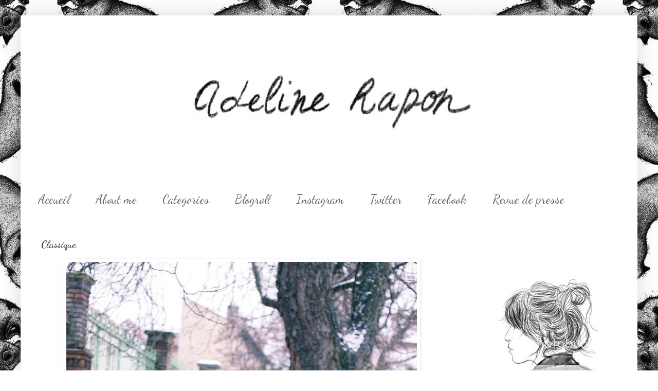

--- FILE ---
content_type: text/html; charset=UTF-8
request_url: https://adelinerapon.blogspot.com/2010/12/classique.html?showComment=1293185812746
body_size: 24457
content:
<!DOCTYPE html>
<html class='v2' dir='ltr' xmlns='http://www.w3.org/1999/xhtml' xmlns:b='http://www.google.com/2005/gml/b' xmlns:data='http://www.google.com/2005/gml/data' xmlns:expr='http://www.google.com/2005/gml/expr'>
<head>
<link href='https://www.blogger.com/static/v1/widgets/4128112664-css_bundle_v2.css' rel='stylesheet' type='text/css'/>
<meta content='IE=EmulateIE7' http-equiv='X-UA-Compatible'/>
<meta content='width=1100' name='viewport'/>
<meta content='text/html; charset=UTF-8' http-equiv='Content-Type'/>
<meta content='blogger' name='generator'/>
<link href='https://adelinerapon.blogspot.com/favicon.ico' rel='icon' type='image/x-icon'/>
<link href='http://adelinerapon.blogspot.com/2010/12/classique.html' rel='canonical'/>
<link rel="alternate" type="application/atom+xml" title="Adeline Rapon - Atom" href="https://adelinerapon.blogspot.com/feeds/posts/default" />
<link rel="alternate" type="application/rss+xml" title="Adeline Rapon - RSS" href="https://adelinerapon.blogspot.com/feeds/posts/default?alt=rss" />
<link rel="service.post" type="application/atom+xml" title="Adeline Rapon - Atom" href="https://www.blogger.com/feeds/5842982364184022617/posts/default" />

<link rel="alternate" type="application/atom+xml" title="Adeline Rapon - Atom" href="https://adelinerapon.blogspot.com/feeds/6527663985372675297/comments/default" />
<!--Can't find substitution for tag [blog.ieCssRetrofitLinks]-->
<link href='http://i919.photobucket.com/albums/ad34/AdelineRapon/Look/_MG_4256copie.jpg' rel='image_src'/>
<meta content='http://adelinerapon.blogspot.com/2010/12/classique.html' property='og:url'/>
<meta content='Classique.' property='og:title'/>
<meta content='robe H&amp;M  / pull Herringbone  American Apparel  / cardigan American Apparel  / chaussures  Zara / collier  Pagan Poetry  / headband New Look...' property='og:description'/>
<meta content='https://lh3.googleusercontent.com/blogger_img_proxy/AEn0k_svfaYycjHE4u0OBOG9pXmRlargdW62Am8RopZz_UDeVte4DPJvTzV9PC98UhG2-TWH16ga34agKsZmF1oRYFKMlL5XgB_TN7OKlWZECwcKa7PdH4ZZYfTg9oIk0KqEOzC9I4Kj_JZ_CG2tjolO=w1200-h630-p-k-no-nu' property='og:image'/>
<title>Adeline Rapon: Classique.</title>
<style type='text/css'>@font-face{font-family:'Dancing Script';font-style:normal;font-weight:400;font-display:swap;src:url(//fonts.gstatic.com/s/dancingscript/v29/If2cXTr6YS-zF4S-kcSWSVi_sxjsohD9F50Ruu7BMSo3Rep8hNX6plRPjLo.woff2)format('woff2');unicode-range:U+0102-0103,U+0110-0111,U+0128-0129,U+0168-0169,U+01A0-01A1,U+01AF-01B0,U+0300-0301,U+0303-0304,U+0308-0309,U+0323,U+0329,U+1EA0-1EF9,U+20AB;}@font-face{font-family:'Dancing Script';font-style:normal;font-weight:400;font-display:swap;src:url(//fonts.gstatic.com/s/dancingscript/v29/If2cXTr6YS-zF4S-kcSWSVi_sxjsohD9F50Ruu7BMSo3ROp8hNX6plRPjLo.woff2)format('woff2');unicode-range:U+0100-02BA,U+02BD-02C5,U+02C7-02CC,U+02CE-02D7,U+02DD-02FF,U+0304,U+0308,U+0329,U+1D00-1DBF,U+1E00-1E9F,U+1EF2-1EFF,U+2020,U+20A0-20AB,U+20AD-20C0,U+2113,U+2C60-2C7F,U+A720-A7FF;}@font-face{font-family:'Dancing Script';font-style:normal;font-weight:400;font-display:swap;src:url(//fonts.gstatic.com/s/dancingscript/v29/If2cXTr6YS-zF4S-kcSWSVi_sxjsohD9F50Ruu7BMSo3Sup8hNX6plRP.woff2)format('woff2');unicode-range:U+0000-00FF,U+0131,U+0152-0153,U+02BB-02BC,U+02C6,U+02DA,U+02DC,U+0304,U+0308,U+0329,U+2000-206F,U+20AC,U+2122,U+2191,U+2193,U+2212,U+2215,U+FEFF,U+FFFD;}</style>
<style id='page-skin-1' type='text/css'><!--
/*
-----------------------------------------------
Blogger Template Style
Name:     Simple
Designer: Blogger
URL:      www.blogger.com
----------------------------------------------- */
/* Content
----------------------------------------------- */
body {
font: normal normal 12px 'Times New Roman', Times, FreeSerif, serif;
color: #222222;
background: #ffffff url(//3.bp.blogspot.com/-gKNOyaF_paI/UHrXQUvhZwI/AAAAAAAAAJg/5DG2tRhlemY/s1600/renardswall-550x651.jpeg) repeat fixed top center;
padding: 0 40px 40px 40px;
}
html body .region-inner {
min-width: 0;
max-width: 100%;
width: auto;
}
h2 {
font-size: 22px;
}
a:link {
text-decoration:none;
color: #7f7f7f;
}
a:visited {
text-decoration:none;
color: #000000;
}
a:hover {
text-decoration:underline;
color: #444444;
}
.body-fauxcolumn-outer .fauxcolumn-inner {
background: transparent none repeat scroll top left;
_background-image: none;
}
.body-fauxcolumn-outer .cap-top {
position: absolute;
z-index: 1;
height: 400px;
width: 100%;
}
.body-fauxcolumn-outer .cap-top .cap-left {
width: 100%;
background: transparent none repeat-x scroll top left;
_background-image: none;
}
.content-outer {
-moz-box-shadow: 0 0 40px rgba(0, 0, 0, .15);
-webkit-box-shadow: 0 0 5px rgba(0, 0, 0, .15);
-goog-ms-box-shadow: 0 0 10px #333333;
box-shadow: 0 0 40px rgba(0, 0, 0, .15);
margin-bottom: 1px;
}
.content-inner {
padding: 10px 10px;
}
.content-inner {
background-color: #ffffff;
}
/* Header
----------------------------------------------- */
.header-outer {
background: transparent none repeat-x scroll 0 -400px;
_background-image: none;
}
.Header h1 {
font: normal normal 60px 'Courier New', Courier, FreeMono, monospace;
color: #ffffff;
text-shadow: -1px -1px 1px rgba(0, 0, 0, .2);
}
.Header h1 a {
color: #ffffff;
}
.Header .description {
font-size: 140%;
color: #ffffff;
}
.header-inner .Header .titlewrapper {
padding: 22px 30px;
}
.header-inner .Header .descriptionwrapper {
padding: 0 30px;
}
/* Tabs
----------------------------------------------- */
.tabs-inner .section:first-child {
border-top: 1px solid #ffffff;
}
.tabs-inner .section:first-child ul {
margin-top: -1px;
border-top: 1px solid #ffffff;
border-left: 0 solid #ffffff;
border-right: 0 solid #ffffff;
}
.tabs-inner .widget ul {
background: #ffffff url(//www.blogblog.com/1kt/simple/gradients_light.png) repeat-x scroll 0 -800px;
_background-image: none;
border-bottom: 1px solid #ffffff;
margin-top: 0;
margin-left: -30px;
margin-right: -30px;
}
.tabs-inner .widget li a {
display: inline-block;
padding: .6em 1em;
font: normal normal 24px Dancing Script;
color: #666666;
border-left: 1px solid #ffffff;
border-right: 1px solid #ffffff;
}
.tabs-inner .widget li:first-child a {
border-left: none;
}
.tabs-inner .widget li.selected a, .tabs-inner .widget li a:hover {
color: #000000;
background-color: #ffffff;
text-decoration: none;
}
/* Columns
----------------------------------------------- */
.main-outer {
border-top: 0 solid #ffffff;
}
.fauxcolumn-left-outer .fauxcolumn-inner {
border-right: 1px solid #ffffff;
}
.fauxcolumn-right-outer .fauxcolumn-inner {
border-left: 1px solid #ffffff;
}
/* Headings
----------------------------------------------- */
div.widget > h2,
div.widget h2.title {
margin: 0 0 1em 0;
font: normal bold 11px 'Courier New', Courier, FreeMono, monospace;
color: #000000;
}
/* Widgets
----------------------------------------------- */
.widget .zippy {
color: #ffffff;
text-shadow: 2px 2px 1px rgba(0, 0, 0, .1);
}
.widget .popular-posts ul {
list-style: none;
}
/* Posts
----------------------------------------------- */
h2.date-header {
font: normal bold 11px Arial, Tahoma, Helvetica, FreeSans, sans-serif;
}
.date-header span {
background-color: transparent;
color: #444444;
padding: inherit;
letter-spacing: inherit;
margin: inherit;
}
.main-inner {
padding-top: 30px;
padding-bottom: 30px;
}
.main-inner .column-center-inner {
padding: 0 15px;
}
.main-inner .column-center-inner .section {
margin: 0 15px;
}
.post {
margin: 0 0 25px 0;
}
h3.post-title, .comments h4 {
font: normal normal 20px Dancing Script;
margin: .75em 0 0;
}
.post-body {
font-size: 110%;
line-height: 1.4;
position: relative;
}
.post-body img, .post-body .tr-caption-container, .Profile img, .Image img,
.BlogList .item-thumbnail img {
padding: 2px;
background: #ffffff;
border: 1px solid #ffffff;
-moz-box-shadow: 1px 1px 5px rgba(0, 0, 0, .1);
-webkit-box-shadow: 1px 1px 5px rgba(0, 0, 0, .1);
box-shadow: 1px 1px 5px rgba(0, 0, 0, .1);
}
.post-body img, .post-body .tr-caption-container {
padding: 5px;
}
.post-body .tr-caption-container {
color: #444444;
}
.post-body .tr-caption-container img {
padding: 0;
background: transparent;
border: none;
-moz-box-shadow: 0 0 0 rgba(0, 0, 0, .1);
-webkit-box-shadow: 0 0 0 rgba(0, 0, 0, .1);
box-shadow: 0 0 0 rgba(0, 0, 0, .1);
}
.post-header {
margin: 0 0 1.5em;
line-height: 1.6;
font-size: 90%;
}
.post-footer {
margin: 20px -2px 0;
padding: 5px 10px;
color: #666666;
background-color: #ffffff;
border-bottom: 1px solid #f3f3f3;
line-height: 1.6;
font-size: 90%;
}
#comments .comment-author {
padding-top: 1.5em;
border-top: 1px solid #ffffff;
background-position: 0 1.5em;
}
#comments .comment-author:first-child {
padding-top: 0;
border-top: none;
}
.avatar-image-container {
margin: .2em 0 0;
}
#comments .avatar-image-container img {
border: 1px solid #ffffff;
}
/* Comments
----------------------------------------------- */
.comments .comments-content .icon.blog-author {
background-repeat: no-repeat;
background-image: url([data-uri]);
}
.comments .comments-content .loadmore a {
border-top: 1px solid #ffffff;
border-bottom: 1px solid #ffffff;
}
.comments .comment-thread.inline-thread {
background-color: #ffffff;
}
.comments .continue {
border-top: 2px solid #ffffff;
}
/* Accents
---------------------------------------------- */
.section-columns td.columns-cell {
border-left: 1px solid #ffffff;
}
.blog-pager {
background: transparent none no-repeat scroll top center;
}
.blog-pager-older-link, .home-link,
.blog-pager-newer-link {
background-color: #ffffff;
padding: 5px;
}
.footer-outer {
border-top: 0 dashed #bbbbbb;
}
/* Mobile
----------------------------------------------- */
body.mobile  {
background-size: auto;
}
.mobile .body-fauxcolumn-outer {
background: transparent none repeat scroll top left;
}
.mobile .body-fauxcolumn-outer .cap-top {
background-size: 100% auto;
}
.mobile .content-outer {
-webkit-box-shadow: 0 0 3px rgba(0, 0, 0, .15);
box-shadow: 0 0 3px rgba(0, 0, 0, .15);
}
.mobile .tabs-inner .widget ul {
margin-left: 0;
margin-right: 0;
}
.mobile .post {
margin: 0;
}
.mobile .main-inner .column-center-inner .section {
margin: 0;
}
.mobile .date-header span {
padding: 0.1em 10px;
margin: 0 -10px;
}
.mobile h3.post-title {
margin: 0;
}
.mobile .blog-pager {
background: transparent none no-repeat scroll top center;
}
.mobile .footer-outer {
border-top: none;
}
.mobile .main-inner, .mobile .footer-inner {
background-color: #ffffff;
}
.mobile-index-contents {
color: #222222;
}
.mobile-link-button {
background-color: #7f7f7f;
}
.mobile-link-button a:link, .mobile-link-button a:visited {
color: #ffffff;
}
.mobile .tabs-inner .section:first-child {
border-top: none;
}
.mobile .tabs-inner .PageList .widget-content {
background-color: #ffffff;
color: #000000;
border-top: 1px solid #ffffff;
border-bottom: 1px solid #ffffff;
}
.mobile .tabs-inner .PageList .widget-content .pagelist-arrow {
border-left: 1px solid #ffffff;
}

--></style>
<style id='template-skin-1' type='text/css'><!--
body {
min-width: 1200px;
}
.content-outer, .content-fauxcolumn-outer, .region-inner {
min-width: 1200px;
max-width: 1200px;
_width: 1200px;
}
.main-inner .columns {
padding-left: 0px;
padding-right: 340px;
}
.main-inner .fauxcolumn-center-outer {
left: 0px;
right: 340px;
/* IE6 does not respect left and right together */
_width: expression(this.parentNode.offsetWidth -
parseInt("0px") -
parseInt("340px") + 'px');
}
.main-inner .fauxcolumn-left-outer {
width: 0px;
}
.main-inner .fauxcolumn-right-outer {
width: 340px;
}
.main-inner .column-left-outer {
width: 0px;
right: 100%;
margin-left: -0px;
}
.main-inner .column-right-outer {
width: 340px;
margin-right: -340px;
}
#layout {
min-width: 0;
}
#layout .content-outer {
min-width: 0;
width: 800px;
}
#layout .region-inner {
min-width: 0;
width: auto;
}
--></style>
<link href='https://www.blogger.com/dyn-css/authorization.css?targetBlogID=5842982364184022617&amp;zx=3ef071b6-0d89-40a0-a3d8-cd9a732eb1ce' media='none' onload='if(media!=&#39;all&#39;)media=&#39;all&#39;' rel='stylesheet'/><noscript><link href='https://www.blogger.com/dyn-css/authorization.css?targetBlogID=5842982364184022617&amp;zx=3ef071b6-0d89-40a0-a3d8-cd9a732eb1ce' rel='stylesheet'/></noscript>
<meta name='google-adsense-platform-account' content='ca-host-pub-1556223355139109'/>
<meta name='google-adsense-platform-domain' content='blogspot.com'/>

</head>
<body class='loading variant-pale'>
<div class='navbar no-items section' id='navbar'>
</div>
<div class='body-fauxcolumns'>
<div class='fauxcolumn-outer body-fauxcolumn-outer'>
<div class='cap-top'>
<div class='cap-left'></div>
<div class='cap-right'></div>
</div>
<div class='fauxborder-left'>
<div class='fauxborder-right'></div>
<div class='fauxcolumn-inner'>
</div>
</div>
<div class='cap-bottom'>
<div class='cap-left'></div>
<div class='cap-right'></div>
</div>
</div>
</div>
<div class='content'>
<div class='content-fauxcolumns'>
<div class='fauxcolumn-outer content-fauxcolumn-outer'>
<div class='cap-top'>
<div class='cap-left'></div>
<div class='cap-right'></div>
</div>
<div class='fauxborder-left'>
<div class='fauxborder-right'></div>
<div class='fauxcolumn-inner'>
</div>
</div>
<div class='cap-bottom'>
<div class='cap-left'></div>
<div class='cap-right'></div>
</div>
</div>
</div>
<div class='content-outer'>
<div class='content-cap-top cap-top'>
<div class='cap-left'></div>
<div class='cap-right'></div>
</div>
<div class='fauxborder-left content-fauxborder-left'>
<div class='fauxborder-right content-fauxborder-right'></div>
<div class='content-inner'>
<header>
<div class='header-outer'>
<div class='header-cap-top cap-top'>
<div class='cap-left'></div>
<div class='cap-right'></div>
</div>
<div class='fauxborder-left header-fauxborder-left'>
<div class='fauxborder-right header-fauxborder-right'></div>
<div class='region-inner header-inner'>
<div class='header section' id='header'><div class='widget Header' data-version='1' id='Header1'>
<div id='header-inner'>
<a href='https://adelinerapon.blogspot.com/' style='display: block'>
<img alt='Adeline Rapon' height='318px; ' id='Header1_headerimg' src='https://blogger.googleusercontent.com/img/b/R29vZ2xl/AVvXsEj9r3J4MF-i6D1ckF7jjrnz1kymWy2Thh_jXkCdWEbDB1a0tCyvf-t4-9WJ28YiQpBwI_d05bBzAijV0aZX71bkUWe8I7Bj1Zr62giojMqVzZk2A4TSWy91x0zEI75_Q7t6DqmSwiozrgkI/s1600/Adeline+Rapon2.jpeg+copie' style='display: block' width='894px; '/>
</a>
</div>
</div></div>
</div>
</div>
<div class='header-cap-bottom cap-bottom'>
<div class='cap-left'></div>
<div class='cap-right'></div>
</div>
</div>
</header>
<div class='tabs-outer'>
<div class='tabs-cap-top cap-top'>
<div class='cap-left'></div>
<div class='cap-right'></div>
</div>
<div class='fauxborder-left tabs-fauxborder-left'>
<div class='fauxborder-right tabs-fauxborder-right'></div>
<div class='region-inner tabs-inner'>
<div class='tabs section' id='crosscol'><div class='widget PageList' data-version='1' id='PageList1'>
<h2>Pages</h2>
<div class='widget-content'>
<ul>
<li>
<a href='https://adelinerapon.blogspot.com/'>     Accueil     </a>
</li>
<li>
<a href='http://adelinerapon.blogspot.fr/search/label/FAQ'>About me</a>
</li>
<li>
<a href='https://adelinerapon.blogspot.com/p/categories.html'>Categories</a>
</li>
<li>
<a href='https://adelinerapon.blogspot.com/p/blogroll_17.html'>Blogroll</a>
</li>
<li>
<a href='http://instagram.com/adelinerapon/'>Instagram</a>
</li>
<li>
<a href='https://twitter.com/adelinerapon'>Twitter</a>
</li>
<li>
<a href='http://www.facebook.com/pages/Adeline-Rapon/235087770317'>Facebook</a>
</li>
<li>
<a href='https://adelinerapon.blogspot.com/p/contact.html'>Revue de presse</a>
</li>
</ul>
<div class='clear'></div>
</div>
</div></div>
<div class='tabs no-items section' id='crosscol-overflow'></div>
</div>
</div>
<div class='tabs-cap-bottom cap-bottom'>
<div class='cap-left'></div>
<div class='cap-right'></div>
</div>
</div>
<div class='main-outer'>
<div class='main-cap-top cap-top'>
<div class='cap-left'></div>
<div class='cap-right'></div>
</div>
<div class='fauxborder-left main-fauxborder-left'>
<div class='fauxborder-right main-fauxborder-right'></div>
<div class='region-inner main-inner'>
<div class='columns fauxcolumns'>
<div class='fauxcolumn-outer fauxcolumn-center-outer'>
<div class='cap-top'>
<div class='cap-left'></div>
<div class='cap-right'></div>
</div>
<div class='fauxborder-left'>
<div class='fauxborder-right'></div>
<div class='fauxcolumn-inner'>
</div>
</div>
<div class='cap-bottom'>
<div class='cap-left'></div>
<div class='cap-right'></div>
</div>
</div>
<div class='fauxcolumn-outer fauxcolumn-left-outer'>
<div class='cap-top'>
<div class='cap-left'></div>
<div class='cap-right'></div>
</div>
<div class='fauxborder-left'>
<div class='fauxborder-right'></div>
<div class='fauxcolumn-inner'>
</div>
</div>
<div class='cap-bottom'>
<div class='cap-left'></div>
<div class='cap-right'></div>
</div>
</div>
<div class='fauxcolumn-outer fauxcolumn-right-outer'>
<div class='cap-top'>
<div class='cap-left'></div>
<div class='cap-right'></div>
</div>
<div class='fauxborder-left'>
<div class='fauxborder-right'></div>
<div class='fauxcolumn-inner'>
</div>
</div>
<div class='cap-bottom'>
<div class='cap-left'></div>
<div class='cap-right'></div>
</div>
</div>
<!-- corrects IE6 width calculation -->
<div class='columns-inner'>
<div class='column-center-outer'>
<div class='column-center-inner'>
<div class='main section' id='main'><div class='widget Blog' data-version='1' id='Blog1'>
<div class='blog-posts hfeed'>

          <div class="date-outer">
        

          <div class="date-posts">
        
<div class='post-outer'>
<div class='post hentry' itemprop='blogPost' itemscope='itemscope' itemtype='http://schema.org/BlogPosting'>
<meta content='http://i919.photobucket.com/albums/ad34/AdelineRapon/Look/th__MG_4256copie.jpg' itemprop='image_url'/>
<meta content='5842982364184022617' itemprop='blogId'/>
<meta content='6527663985372675297' itemprop='postId'/>
<a name='6527663985372675297'></a>
<h3 class='post-title entry-title' itemprop='name'>
Classique.
</h3>
<div class='post-header'>
<div class='post-header-line-1'></div>
</div>
<div class='post-body entry-content' id='post-body-6527663985372675297' itemprop='description articleBody'>
<img alt="" border="0" src="https://lh3.googleusercontent.com/blogger_img_proxy/AEn0k_svfaYycjHE4u0OBOG9pXmRlargdW62Am8RopZz_UDeVte4DPJvTzV9PC98UhG2-TWH16ga34agKsZmF1oRYFKMlL5XgB_TN7OKlWZECwcKa7PdH4ZZYfTg9oIk0KqEOzC9I4Kj_JZ_CG2tjolO=s0-d" style="display:block; margin:0px auto 10px; text-align:center;cursor:pointer; cursor:hand;width: 682px; height: 1023px;"><br /><img alt="" border="0" src="https://lh3.googleusercontent.com/blogger_img_proxy/AEn0k_voVhzKhJEKvSibZCkVZZV1IuemAr2n3ZoCcymS1QaSM0_jzxPCrrsGX3TX2TcKcxltcMDzqfHNOStfIU-TxaxTdFQYKQllTx6isBjz9nCuMT1RDfXWtgYpzTck-NtBC7CKv8XrnYX0bPP38Zt0=s0-d" style="display:block; margin:0px auto 10px; text-align:center;cursor:pointer; cursor:hand;width: 682px; height: 1023px;"><br /><img alt="" border="0" src="https://lh3.googleusercontent.com/blogger_img_proxy/AEn0k_u0_EmjELYBCU1ymmGUsQrK1dTDTGtwQFQciBbF3JP3xo0yKBBAeSm7eVDV5y8mPT2uXFn_YiOrHIq33RlgkKCscQXI86Whwhpi8S0NhFwwPzv2nFagXbKFWq6ctIto9rTLKcvsbsXfzTvnzqSK=s0-d" style="display:block; margin:0px auto 10px; text-align:center;cursor:pointer; cursor:hand;width: 682px; height: 1023px;"><br /><img alt="" border="0" src="https://lh3.googleusercontent.com/blogger_img_proxy/AEn0k_s6saadPe2stk2hvA5A7X9zco3GDtwrdbzRbYydju_nzQruGj-Qjq_PVDPaFTqfC-E75uPqXTx_iO--xAGPqatvVkvh6KwlgluQ_Jfd7OkDE7iv_-6Mzpt6b2ZELTDRIdtYQc6nlvUzpqfQy37f=s0-d" style="display:block; margin:0px auto 10px; text-align:center;cursor:pointer; cursor:hand;width: 682px; height: 1023px;"><div style="text-align: center;">robe <b>H&amp;M</b> / pull Herringbone<b> American Apparel</b> / cardigan <b>American Apparel</b> / chaussures<b> Zara </b>/ collier<b> <a href="http://www.paganpoetry.fr/">Pagan Poetry</a> </b>/ headband <b>New Look </b></div><!--BEGIN HYPE WIDGET--><script src="//ajax.googleapis.com/ajax/libs/jquery/1.4.2/jquery.min.js" type="text/javascript"></script><script src="//lookbook.nu/look/widget/1356443.js?include=hype&amp;size=medium&amp;style=button&amp;align=center"></script><div id="hype_container_1356443"></div><!--END HYPE WIDGET--><br /><br /><div style="width: 220px; height: 55px;"><object height="55" width="220"><param name="movie" value="//www.deezer.com/embedded/small-widget-v2.swf?idSong=7653920&amp;colorBackground=0x555552&amp;textColor1=0xFFFFFF&amp;colorVolume=0x39D1FD&amp;autoplay=0"><embed src="//www.deezer.com/embedded/small-widget-v2.swf?idSong=7653920&amp;colorBackground=0x525252&amp;textColor1=0xFFFFFF&amp;colorVolume=0x39D1FD&amp;autoplay=0" type="application/x-shockwave-flash" width="220" height="55"></embed></object></div>
<div style='clear: both;'></div>
</div>
<div class='post-footer'>
<div class='post-footer-line post-footer-line-1'><span class='post-comment-link'>
</span>
<span class='post-icons'>
<span class='item-control blog-admin pid-1122798513'>
<a href='https://www.blogger.com/post-edit.g?blogID=5842982364184022617&postID=6527663985372675297&from=pencil' title='Modifier l&#39;article'>
<img alt='' class='icon-action' height='18' src='https://resources.blogblog.com/img/icon18_edit_allbkg.gif' width='18'/>
</a>
</span>
</span>
<span class='post-backlinks post-comment-link'>
</span>
</div>
<div class='post-footer-line post-footer-line-2'><span class='post-labels'>
Libellés :
<a href='https://adelinerapon.blogspot.com/search/label/Look' rel='tag'>Look</a>,
<a href='https://adelinerapon.blogspot.com/search/label/teenvogue' rel='tag'>teenvogue</a>
</span>
</div>
<div class='post-footer-line post-footer-line-3'></div>
</div>
</div>
<div class='comments' id='comments'>
<a name='comments'></a>
<h4>57&#160;commentaires:</h4>
<div id='Blog1_comments-block-wrapper'>
<dl class='avatar-comment-indent' id='comments-block'>
<dt class='comment-author ' id='c413344282007499379'>
<a name='c413344282007499379'></a>
<div class="avatar-image-container avatar-stock"><span dir="ltr"><a href="http://elodielouzaouen.blogspot.com" target="" rel="nofollow" onclick=""><img src="//resources.blogblog.com/img/blank.gif" width="35" height="35" alt="" title="E.">

</a></span></div>
<a href='http://elodielouzaouen.blogspot.com' rel='nofollow'>E.</a>
a dit&#8230;
</dt>
<dd class='comment-body' id='Blog1_cmt-413344282007499379'>
<p>
Magnifique :)
</p>
</dd>
<dd class='comment-footer'>
<span class='comment-timestamp'>
<a href='https://adelinerapon.blogspot.com/2010/12/classique.html?showComment=1291475924956#c413344282007499379' title='comment permalink'>
4 décembre 2010 à 16:18
</a>
<span class='item-control blog-admin pid-820249226'>
<a class='comment-delete' href='https://www.blogger.com/comment/delete/5842982364184022617/413344282007499379' title='Supprimer le commentaire'>
<img src='https://resources.blogblog.com/img/icon_delete13.gif'/>
</a>
</span>
</span>
</dd>
<dt class='comment-author ' id='c3186890198010957157'>
<a name='c3186890198010957157'></a>
<div class="avatar-image-container vcard"><span dir="ltr"><a href="https://www.blogger.com/profile/15588467718440711223" target="" rel="nofollow" onclick="" class="avatar-hovercard" id="av-3186890198010957157-15588467718440711223"><img src="https://resources.blogblog.com/img/blank.gif" width="35" height="35" class="delayLoad" style="display: none;" longdesc="//blogger.googleusercontent.com/img/b/R29vZ2xl/AVvXsEhTHeKb6xoAURClBAICpYzMVenxos-WOZtUc-z3CgWPCilbrpg5oznuGLjs_D0OCkaD9TwhU7wULxenNpxaG5XH9Rfvh0Rpj3Xjnn9KbCPLn0FYvHC9I4kE07JyB6oJlc8/s45-c/icon.jpg" alt="" title="Erica">

<noscript><img src="//blogger.googleusercontent.com/img/b/R29vZ2xl/AVvXsEhTHeKb6xoAURClBAICpYzMVenxos-WOZtUc-z3CgWPCilbrpg5oznuGLjs_D0OCkaD9TwhU7wULxenNpxaG5XH9Rfvh0Rpj3Xjnn9KbCPLn0FYvHC9I4kE07JyB6oJlc8/s45-c/icon.jpg" width="35" height="35" class="photo" alt=""></noscript></a></span></div>
<a href='https://www.blogger.com/profile/15588467718440711223' rel='nofollow'>Erica</a>
a dit&#8230;
</dt>
<dd class='comment-body' id='Blog1_cmt-3186890198010957157'>
<p>
you are the epitome of elegance!
</p>
</dd>
<dd class='comment-footer'>
<span class='comment-timestamp'>
<a href='https://adelinerapon.blogspot.com/2010/12/classique.html?showComment=1291476044101#c3186890198010957157' title='comment permalink'>
4 décembre 2010 à 16:20
</a>
<span class='item-control blog-admin pid-745971994'>
<a class='comment-delete' href='https://www.blogger.com/comment/delete/5842982364184022617/3186890198010957157' title='Supprimer le commentaire'>
<img src='https://resources.blogblog.com/img/icon_delete13.gif'/>
</a>
</span>
</span>
</dd>
<dt class='comment-author ' id='c7129876799547469332'>
<a name='c7129876799547469332'></a>
<div class="avatar-image-container vcard"><span dir="ltr"><a href="https://www.blogger.com/profile/05293990016993546998" target="" rel="nofollow" onclick="" class="avatar-hovercard" id="av-7129876799547469332-05293990016993546998"><img src="https://resources.blogblog.com/img/blank.gif" width="35" height="35" class="delayLoad" style="display: none;" longdesc="//blogger.googleusercontent.com/img/b/R29vZ2xl/AVvXsEhqkwJH5uBSMJauOuN8Xu21zb587qsErcgu8Ky983p6-NJyaluCuSvHbPVJLJViZpAk5s0uBfvr4nEiF2lyOYqjmyZ1D7HZWx27oiMyG5oSUaaYpXY8qPKzpT5UjMtpBew/s45-c/P1030537.jpg" alt="" title="Mali r&ecirc;ve...">

<noscript><img src="//blogger.googleusercontent.com/img/b/R29vZ2xl/AVvXsEhqkwJH5uBSMJauOuN8Xu21zb587qsErcgu8Ky983p6-NJyaluCuSvHbPVJLJViZpAk5s0uBfvr4nEiF2lyOYqjmyZ1D7HZWx27oiMyG5oSUaaYpXY8qPKzpT5UjMtpBew/s45-c/P1030537.jpg" width="35" height="35" class="photo" alt=""></noscript></a></span></div>
<a href='https://www.blogger.com/profile/05293990016993546998' rel='nofollow'>Mali rêve...</a>
a dit&#8230;
</dt>
<dd class='comment-body' id='Blog1_cmt-7129876799547469332'>
<p>
superbe... je crois surtout que je vais aller faire un tour chez h&amp;m... la robe est récente?
</p>
</dd>
<dd class='comment-footer'>
<span class='comment-timestamp'>
<a href='https://adelinerapon.blogspot.com/2010/12/classique.html?showComment=1291476430337#c7129876799547469332' title='comment permalink'>
4 décembre 2010 à 16:27
</a>
<span class='item-control blog-admin pid-1421627978'>
<a class='comment-delete' href='https://www.blogger.com/comment/delete/5842982364184022617/7129876799547469332' title='Supprimer le commentaire'>
<img src='https://resources.blogblog.com/img/icon_delete13.gif'/>
</a>
</span>
</span>
</dd>
<dt class='comment-author ' id='c1345120460887408101'>
<a name='c1345120460887408101'></a>
<div class="avatar-image-container avatar-stock"><span dir="ltr"><img src="//resources.blogblog.com/img/blank.gif" width="35" height="35" alt="" title="Anonyme">

</span></div>
Anonyme
a dit&#8230;
</dt>
<dd class='comment-body' id='Blog1_cmt-1345120460887408101'>
<p>
beautiful. we got our first snowfall today here in chicago.
</p>
</dd>
<dd class='comment-footer'>
<span class='comment-timestamp'>
<a href='https://adelinerapon.blogspot.com/2010/12/classique.html?showComment=1291477433025#c1345120460887408101' title='comment permalink'>
4 décembre 2010 à 16:43
</a>
<span class='item-control blog-admin pid-820249226'>
<a class='comment-delete' href='https://www.blogger.com/comment/delete/5842982364184022617/1345120460887408101' title='Supprimer le commentaire'>
<img src='https://resources.blogblog.com/img/icon_delete13.gif'/>
</a>
</span>
</span>
</dd>
<dt class='comment-author ' id='c3292395226672030766'>
<a name='c3292395226672030766'></a>
<div class="avatar-image-container vcard"><span dir="ltr"><a href="https://www.blogger.com/profile/09524489672943215755" target="" rel="nofollow" onclick="" class="avatar-hovercard" id="av-3292395226672030766-09524489672943215755"><img src="https://resources.blogblog.com/img/blank.gif" width="35" height="35" class="delayLoad" style="display: none;" longdesc="//blogger.googleusercontent.com/img/b/R29vZ2xl/AVvXsEiwdKv4s_0sUXEr5wj7KtRZe4Zcg1hb-ZxqJrt6m8ckpIyDtxNgZwsdSAzs_uwE9pi_1NU4UNXPWzyU-pliLE0O9XVSg5k9a_wCRxvfF-lkzql5iFVKI0o2u1NNNwtrrw/s45-c/IMG_9324.JPG" alt="" title="Slanelle">

<noscript><img src="//blogger.googleusercontent.com/img/b/R29vZ2xl/AVvXsEiwdKv4s_0sUXEr5wj7KtRZe4Zcg1hb-ZxqJrt6m8ckpIyDtxNgZwsdSAzs_uwE9pi_1NU4UNXPWzyU-pliLE0O9XVSg5k9a_wCRxvfF-lkzql5iFVKI0o2u1NNNwtrrw/s45-c/IMG_9324.JPG" width="35" height="35" class="photo" alt=""></noscript></a></span></div>
<a href='https://www.blogger.com/profile/09524489672943215755' rel='nofollow'>Slanelle</a>
a dit&#8230;
</dt>
<dd class='comment-body' id='Blog1_cmt-3292395226672030766'>
<p>
je suis curieuse de voir le haut de la robe H&amp;M, mais en tout cas, le bas est magnifique !
</p>
</dd>
<dd class='comment-footer'>
<span class='comment-timestamp'>
<a href='https://adelinerapon.blogspot.com/2010/12/classique.html?showComment=1291477975188#c3292395226672030766' title='comment permalink'>
4 décembre 2010 à 16:52
</a>
<span class='item-control blog-admin pid-351580317'>
<a class='comment-delete' href='https://www.blogger.com/comment/delete/5842982364184022617/3292395226672030766' title='Supprimer le commentaire'>
<img src='https://resources.blogblog.com/img/icon_delete13.gif'/>
</a>
</span>
</span>
</dd>
<dt class='comment-author ' id='c1593810186202689772'>
<a name='c1593810186202689772'></a>
<div class="avatar-image-container vcard"><span dir="ltr"><a href="https://www.blogger.com/profile/06208579929935974339" target="" rel="nofollow" onclick="" class="avatar-hovercard" id="av-1593810186202689772-06208579929935974339"><img src="https://resources.blogblog.com/img/blank.gif" width="35" height="35" class="delayLoad" style="display: none;" longdesc="//blogger.googleusercontent.com/img/b/R29vZ2xl/AVvXsEhuE6uCC8yA-lhQmWnpZxiBFiKU6W7g-XGOq1mFnn6xTPHFaHVYRcCNfzLk3InULjeu9hRn_kzY_FlyoTh3go_zCO56JaVVxkbzfZMp5kxTZNzydtoGcoRKONYx_1ZoHA/s45-c/382258_448879538514948_1684684760_n.jpg" alt="" title="Rosa and Carlotta: Illustrated-Moodboard">

<noscript><img src="//blogger.googleusercontent.com/img/b/R29vZ2xl/AVvXsEhuE6uCC8yA-lhQmWnpZxiBFiKU6W7g-XGOq1mFnn6xTPHFaHVYRcCNfzLk3InULjeu9hRn_kzY_FlyoTh3go_zCO56JaVVxkbzfZMp5kxTZNzydtoGcoRKONYx_1ZoHA/s45-c/382258_448879538514948_1684684760_n.jpg" width="35" height="35" class="photo" alt=""></noscript></a></span></div>
<a href='https://www.blogger.com/profile/06208579929935974339' rel='nofollow'>Rosa and Carlotta: Illustrated-Moodboard</a>
a dit&#8230;
</dt>
<dd class='comment-body' id='Blog1_cmt-1593810186202689772'>
<p>
so elegant! you should wear light colours more often:)<br />.<br />check out our fashion illustrations at&#160;<a href="http://www.illustrated-moodboard.com/" rel="nofollow">http://www.illustrated-moodboard.com/</a>&#160;:)
</p>
</dd>
<dd class='comment-footer'>
<span class='comment-timestamp'>
<a href='https://adelinerapon.blogspot.com/2010/12/classique.html?showComment=1291478215170#c1593810186202689772' title='comment permalink'>
4 décembre 2010 à 16:56
</a>
<span class='item-control blog-admin pid-1113878585'>
<a class='comment-delete' href='https://www.blogger.com/comment/delete/5842982364184022617/1593810186202689772' title='Supprimer le commentaire'>
<img src='https://resources.blogblog.com/img/icon_delete13.gif'/>
</a>
</span>
</span>
</dd>
<dt class='comment-author ' id='c1414108574958430561'>
<a name='c1414108574958430561'></a>
<div class="avatar-image-container avatar-stock"><span dir="ltr"><a href="https://www.blogger.com/profile/09427760387218100013" target="" rel="nofollow" onclick="" class="avatar-hovercard" id="av-1414108574958430561-09427760387218100013"><img src="//www.blogger.com/img/blogger_logo_round_35.png" width="35" height="35" alt="" title="Unknown">

</a></span></div>
<a href='https://www.blogger.com/profile/09427760387218100013' rel='nofollow'>Unknown</a>
a dit&#8230;
</dt>
<dd class='comment-body' id='Blog1_cmt-1414108574958430561'>
<p>
Elegante
</p>
</dd>
<dd class='comment-footer'>
<span class='comment-timestamp'>
<a href='https://adelinerapon.blogspot.com/2010/12/classique.html?showComment=1291478505388#c1414108574958430561' title='comment permalink'>
4 décembre 2010 à 17:01
</a>
<span class='item-control blog-admin pid-7635404'>
<a class='comment-delete' href='https://www.blogger.com/comment/delete/5842982364184022617/1414108574958430561' title='Supprimer le commentaire'>
<img src='https://resources.blogblog.com/img/icon_delete13.gif'/>
</a>
</span>
</span>
</dd>
<dt class='comment-author ' id='c1465308018092182004'>
<a name='c1465308018092182004'></a>
<div class="avatar-image-container vcard"><span dir="ltr"><a href="https://www.blogger.com/profile/15648554478696932974" target="" rel="nofollow" onclick="" class="avatar-hovercard" id="av-1465308018092182004-15648554478696932974"><img src="https://resources.blogblog.com/img/blank.gif" width="35" height="35" class="delayLoad" style="display: none;" longdesc="//4.bp.blogspot.com/_lzj1U7vuiGw/S32SUn8i9-I/AAAAAAAAAhY/w9U1hyvc5cc/S45-s35/Photo%2B23j.jpg" alt="" title="Raquel">

<noscript><img src="//4.bp.blogspot.com/_lzj1U7vuiGw/S32SUn8i9-I/AAAAAAAAAhY/w9U1hyvc5cc/S45-s35/Photo%2B23j.jpg" width="35" height="35" class="photo" alt=""></noscript></a></span></div>
<a href='https://www.blogger.com/profile/15648554478696932974' rel='nofollow'>Raquel</a>
a dit&#8230;
</dt>
<dd class='comment-body' id='Blog1_cmt-1465308018092182004'>
<p>
gorgeous skirt!<br /><br />xoxo,<br /><br />www.oh-raquel.blogspot.com
</p>
</dd>
<dd class='comment-footer'>
<span class='comment-timestamp'>
<a href='https://adelinerapon.blogspot.com/2010/12/classique.html?showComment=1291478617928#c1465308018092182004' title='comment permalink'>
4 décembre 2010 à 17:03
</a>
<span class='item-control blog-admin pid-620089937'>
<a class='comment-delete' href='https://www.blogger.com/comment/delete/5842982364184022617/1465308018092182004' title='Supprimer le commentaire'>
<img src='https://resources.blogblog.com/img/icon_delete13.gif'/>
</a>
</span>
</span>
</dd>
<dt class='comment-author ' id='c2145305814182863191'>
<a name='c2145305814182863191'></a>
<div class="avatar-image-container vcard"><span dir="ltr"><a href="https://www.blogger.com/profile/18180211266146357551" target="" rel="nofollow" onclick="" class="avatar-hovercard" id="av-2145305814182863191-18180211266146357551"><img src="https://resources.blogblog.com/img/blank.gif" width="35" height="35" class="delayLoad" style="display: none;" longdesc="//blogger.googleusercontent.com/img/b/R29vZ2xl/AVvXsEimWZRNoRHiRY36MfaiDpvXgbwGfZGOs15abQILqtjA8PZxxn8UdRvQivoWXw5YwaydZnGdcUC8twTyn4s_k7qu6XPQTCWbioAVZrrDRxqqJyY9YCICRoKMj2xiLxzgY_M/s45-c/rsz_1rsz_1rsz_rsz_img_1824.jpg" alt="" title="Renee Nabam">

<noscript><img src="//blogger.googleusercontent.com/img/b/R29vZ2xl/AVvXsEimWZRNoRHiRY36MfaiDpvXgbwGfZGOs15abQILqtjA8PZxxn8UdRvQivoWXw5YwaydZnGdcUC8twTyn4s_k7qu6XPQTCWbioAVZrrDRxqqJyY9YCICRoKMj2xiLxzgY_M/s45-c/rsz_1rsz_1rsz_rsz_img_1824.jpg" width="35" height="35" class="photo" alt=""></noscript></a></span></div>
<a href='https://www.blogger.com/profile/18180211266146357551' rel='nofollow'>Renee Nabam</a>
a dit&#8230;
</dt>
<dd class='comment-body' id='Blog1_cmt-2145305814182863191'>
<p>
tres jolie....the dress is too pretty!!!!!
</p>
</dd>
<dd class='comment-footer'>
<span class='comment-timestamp'>
<a href='https://adelinerapon.blogspot.com/2010/12/classique.html?showComment=1291479073994#c2145305814182863191' title='comment permalink'>
4 décembre 2010 à 17:11
</a>
<span class='item-control blog-admin pid-1593999486'>
<a class='comment-delete' href='https://www.blogger.com/comment/delete/5842982364184022617/2145305814182863191' title='Supprimer le commentaire'>
<img src='https://resources.blogblog.com/img/icon_delete13.gif'/>
</a>
</span>
</span>
</dd>
<dt class='comment-author ' id='c6086737511042006204'>
<a name='c6086737511042006204'></a>
<div class="avatar-image-container avatar-stock"><span dir="ltr"><a href="http://www.princessepia.com" target="" rel="nofollow" onclick=""><img src="//resources.blogblog.com/img/blank.gif" width="35" height="35" alt="" title="Princesse Pia">

</a></span></div>
<a href='http://www.princessepia.com' rel='nofollow'>Princesse Pia</a>
a dit&#8230;
</dt>
<dd class='comment-body' id='Blog1_cmt-6086737511042006204'>
<p>
Je savais bien que j&#39;aurais du l&#39;essayer cette robe ;)
</p>
</dd>
<dd class='comment-footer'>
<span class='comment-timestamp'>
<a href='https://adelinerapon.blogspot.com/2010/12/classique.html?showComment=1291479985749#c6086737511042006204' title='comment permalink'>
4 décembre 2010 à 17:26
</a>
<span class='item-control blog-admin pid-820249226'>
<a class='comment-delete' href='https://www.blogger.com/comment/delete/5842982364184022617/6086737511042006204' title='Supprimer le commentaire'>
<img src='https://resources.blogblog.com/img/icon_delete13.gif'/>
</a>
</span>
</span>
</dd>
<dt class='comment-author ' id='c764524749984151865'>
<a name='c764524749984151865'></a>
<div class="avatar-image-container vcard"><span dir="ltr"><a href="https://www.blogger.com/profile/12918661464750203232" target="" rel="nofollow" onclick="" class="avatar-hovercard" id="av-764524749984151865-12918661464750203232"><img src="https://resources.blogblog.com/img/blank.gif" width="35" height="35" class="delayLoad" style="display: none;" longdesc="//4.bp.blogspot.com/-equiHRlu_Ho/UC6qPuw506I/AAAAAAAABCQ/GT0WHOvZEuM/s35/aa%252525283%25252529.jpg" alt="" title="Doni Brown">

<noscript><img src="//4.bp.blogspot.com/-equiHRlu_Ho/UC6qPuw506I/AAAAAAAABCQ/GT0WHOvZEuM/s35/aa%252525283%25252529.jpg" width="35" height="35" class="photo" alt=""></noscript></a></span></div>
<a href='https://www.blogger.com/profile/12918661464750203232' rel='nofollow'>Doni Brown</a>
a dit&#8230;
</dt>
<dd class='comment-body' id='Blog1_cmt-764524749984151865'>
<p>
Amazing as always! <br /><br />http://thefreakoffashion.blogspot.com<br />http://thefreakoffashion.blogspot.com<br />http://thefreakoffashion.blogspot.com
</p>
</dd>
<dd class='comment-footer'>
<span class='comment-timestamp'>
<a href='https://adelinerapon.blogspot.com/2010/12/classique.html?showComment=1291480109041#c764524749984151865' title='comment permalink'>
4 décembre 2010 à 17:28
</a>
<span class='item-control blog-admin pid-1675168888'>
<a class='comment-delete' href='https://www.blogger.com/comment/delete/5842982364184022617/764524749984151865' title='Supprimer le commentaire'>
<img src='https://resources.blogblog.com/img/icon_delete13.gif'/>
</a>
</span>
</span>
</dd>
<dt class='comment-author ' id='c4947138315853392972'>
<a name='c4947138315853392972'></a>
<div class="avatar-image-container avatar-stock"><span dir="ltr"><a href="https://www.blogger.com/profile/03074738934764189510" target="" rel="nofollow" onclick="" class="avatar-hovercard" id="av-4947138315853392972-03074738934764189510"><img src="//www.blogger.com/img/blogger_logo_round_35.png" width="35" height="35" alt="" title="joy">

</a></span></div>
<a href='https://www.blogger.com/profile/03074738934764189510' rel='nofollow'>joy</a>
a dit&#8230;
</dt>
<dd class='comment-body' id='Blog1_cmt-4947138315853392972'>
<p>
the pleated pastel dress looks excellent.
</p>
</dd>
<dd class='comment-footer'>
<span class='comment-timestamp'>
<a href='https://adelinerapon.blogspot.com/2010/12/classique.html?showComment=1291480922246#c4947138315853392972' title='comment permalink'>
4 décembre 2010 à 17:42
</a>
<span class='item-control blog-admin pid-1925256238'>
<a class='comment-delete' href='https://www.blogger.com/comment/delete/5842982364184022617/4947138315853392972' title='Supprimer le commentaire'>
<img src='https://resources.blogblog.com/img/icon_delete13.gif'/>
</a>
</span>
</span>
</dd>
<dt class='comment-author ' id='c4556599404608111584'>
<a name='c4556599404608111584'></a>
<div class="avatar-image-container avatar-stock"><span dir="ltr"><a href="https://www.blogger.com/profile/11122468606873174870" target="" rel="nofollow" onclick="" class="avatar-hovercard" id="av-4556599404608111584-11122468606873174870"><img src="//www.blogger.com/img/blogger_logo_round_35.png" width="35" height="35" alt="" title="Dana">

</a></span></div>
<a href='https://www.blogger.com/profile/11122468606873174870' rel='nofollow'>Dana</a>
a dit&#8230;
</dt>
<dd class='comment-body' id='Blog1_cmt-4556599404608111584'>
<p>
Perfection! I love the 3rd picture :)<br /><br />http://danaisnotdated.blogspot.com/
</p>
</dd>
<dd class='comment-footer'>
<span class='comment-timestamp'>
<a href='https://adelinerapon.blogspot.com/2010/12/classique.html?showComment=1291481151209#c4556599404608111584' title='comment permalink'>
4 décembre 2010 à 17:45
</a>
<span class='item-control blog-admin pid-1191397302'>
<a class='comment-delete' href='https://www.blogger.com/comment/delete/5842982364184022617/4556599404608111584' title='Supprimer le commentaire'>
<img src='https://resources.blogblog.com/img/icon_delete13.gif'/>
</a>
</span>
</span>
</dd>
<dt class='comment-author ' id='c1257937080145116120'>
<a name='c1257937080145116120'></a>
<div class="avatar-image-container vcard"><span dir="ltr"><a href="https://www.blogger.com/profile/09952490428757580414" target="" rel="nofollow" onclick="" class="avatar-hovercard" id="av-1257937080145116120-09952490428757580414"><img src="https://resources.blogblog.com/img/blank.gif" width="35" height="35" class="delayLoad" style="display: none;" longdesc="//blogger.googleusercontent.com/img/b/R29vZ2xl/AVvXsEiRB6hba5TvhU7XL7LUTrcWjgATRWP0wlh_JEGAK__slAzW64vv-SBgetTIwKXMqvBH08rwmELT-rxxd8_Y4Ehpl5gFsX2TmHwxOS2sE36tbn72BRc1qRvqI_TVKl-67Rw/s45-c/26907_1209162483945_1675216671_404633_3833936_n.jpg" alt="" title="Agn&egrave;s">

<noscript><img src="//blogger.googleusercontent.com/img/b/R29vZ2xl/AVvXsEiRB6hba5TvhU7XL7LUTrcWjgATRWP0wlh_JEGAK__slAzW64vv-SBgetTIwKXMqvBH08rwmELT-rxxd8_Y4Ehpl5gFsX2TmHwxOS2sE36tbn72BRc1qRvqI_TVKl-67Rw/s45-c/26907_1209162483945_1675216671_404633_3833936_n.jpg" width="35" height="35" class="photo" alt=""></noscript></a></span></div>
<a href='https://www.blogger.com/profile/09952490428757580414' rel='nofollow'>Agnès</a>
a dit&#8230;
</dt>
<dd class='comment-body' id='Blog1_cmt-1257937080145116120'>
<p>
Waw ! Jolie chaussure (:
</p>
</dd>
<dd class='comment-footer'>
<span class='comment-timestamp'>
<a href='https://adelinerapon.blogspot.com/2010/12/classique.html?showComment=1291481368550#c1257937080145116120' title='comment permalink'>
4 décembre 2010 à 17:49
</a>
<span class='item-control blog-admin pid-453684800'>
<a class='comment-delete' href='https://www.blogger.com/comment/delete/5842982364184022617/1257937080145116120' title='Supprimer le commentaire'>
<img src='https://resources.blogblog.com/img/icon_delete13.gif'/>
</a>
</span>
</span>
</dd>
<dt class='comment-author ' id='c302159864850772334'>
<a name='c302159864850772334'></a>
<div class="avatar-image-container avatar-stock"><span dir="ltr"><a href="https://www.blogger.com/profile/14513163321914956895" target="" rel="nofollow" onclick="" class="avatar-hovercard" id="av-302159864850772334-14513163321914956895"><img src="//www.blogger.com/img/blogger_logo_round_35.png" width="35" height="35" alt="" title="Yuliya Fashionblog">

</a></span></div>
<a href='https://www.blogger.com/profile/14513163321914956895' rel='nofollow'>Yuliya Fashionblog</a>
a dit&#8230;
</dt>
<dd class='comment-body' id='Blog1_cmt-302159864850772334'>
<p>
Une très jolie tenue ^^<br />Bisous<br />Yu&#39;
</p>
</dd>
<dd class='comment-footer'>
<span class='comment-timestamp'>
<a href='https://adelinerapon.blogspot.com/2010/12/classique.html?showComment=1291481601911#c302159864850772334' title='comment permalink'>
4 décembre 2010 à 17:53
</a>
<span class='item-control blog-admin pid-916686487'>
<a class='comment-delete' href='https://www.blogger.com/comment/delete/5842982364184022617/302159864850772334' title='Supprimer le commentaire'>
<img src='https://resources.blogblog.com/img/icon_delete13.gif'/>
</a>
</span>
</span>
</dd>
<dt class='comment-author ' id='c6878750990061361970'>
<a name='c6878750990061361970'></a>
<div class="avatar-image-container vcard"><span dir="ltr"><a href="https://www.blogger.com/profile/11584736129364137123" target="" rel="nofollow" onclick="" class="avatar-hovercard" id="av-6878750990061361970-11584736129364137123"><img src="https://resources.blogblog.com/img/blank.gif" width="35" height="35" class="delayLoad" style="display: none;" longdesc="//blogger.googleusercontent.com/img/b/R29vZ2xl/AVvXsEj2Dwo7_BU6r6ZIX5ZxurNQcyyrABYCroFrXHs6OY7KT0Q1CS7UoLqNecdWfpXNCSVLCDYsun_eJ58auoT7l26pe8UQ7iD9HnZ3BHcGSK1D2yRH8ciLg8t1YA9eCfXatU0/s45-c/hairviel.jpg" alt="" title="Miss M">

<noscript><img src="//blogger.googleusercontent.com/img/b/R29vZ2xl/AVvXsEj2Dwo7_BU6r6ZIX5ZxurNQcyyrABYCroFrXHs6OY7KT0Q1CS7UoLqNecdWfpXNCSVLCDYsun_eJ58auoT7l26pe8UQ7iD9HnZ3BHcGSK1D2yRH8ciLg8t1YA9eCfXatU0/s45-c/hairviel.jpg" width="35" height="35" class="photo" alt=""></noscript></a></span></div>
<a href='https://www.blogger.com/profile/11584736129364137123' rel='nofollow'>Miss M</a>
a dit&#8230;
</dt>
<dd class='comment-body' id='Blog1_cmt-6878750990061361970'>
<p>
such a pretty winter scene, love the second picture.<br /><br />Miss M
</p>
</dd>
<dd class='comment-footer'>
<span class='comment-timestamp'>
<a href='https://adelinerapon.blogspot.com/2010/12/classique.html?showComment=1291484287164#c6878750990061361970' title='comment permalink'>
4 décembre 2010 à 18:38
</a>
<span class='item-control blog-admin pid-429113992'>
<a class='comment-delete' href='https://www.blogger.com/comment/delete/5842982364184022617/6878750990061361970' title='Supprimer le commentaire'>
<img src='https://resources.blogblog.com/img/icon_delete13.gif'/>
</a>
</span>
</span>
</dd>
<dt class='comment-author ' id='c7681655303027736324'>
<a name='c7681655303027736324'></a>
<div class="avatar-image-container avatar-stock"><span dir="ltr"><a href="https://www.blogger.com/profile/01736539672524051684" target="" rel="nofollow" onclick="" class="avatar-hovercard" id="av-7681655303027736324-01736539672524051684"><img src="//www.blogger.com/img/blogger_logo_round_35.png" width="35" height="35" alt="" title="Unknown">

</a></span></div>
<a href='https://www.blogger.com/profile/01736539672524051684' rel='nofollow'>Unknown</a>
a dit&#8230;
</dt>
<dd class='comment-body' id='Blog1_cmt-7681655303027736324'>
<p>
En estas fotos estás realmente  guapa!<br />(perdón por escribir en español, no se francés :$)
</p>
</dd>
<dd class='comment-footer'>
<span class='comment-timestamp'>
<a href='https://adelinerapon.blogspot.com/2010/12/classique.html?showComment=1291485582964#c7681655303027736324' title='comment permalink'>
4 décembre 2010 à 18:59
</a>
<span class='item-control blog-admin pid-512732004'>
<a class='comment-delete' href='https://www.blogger.com/comment/delete/5842982364184022617/7681655303027736324' title='Supprimer le commentaire'>
<img src='https://resources.blogblog.com/img/icon_delete13.gif'/>
</a>
</span>
</span>
</dd>
<dt class='comment-author ' id='c4945615953434059228'>
<a name='c4945615953434059228'></a>
<div class="avatar-image-container vcard"><span dir="ltr"><a href="https://www.blogger.com/profile/01243821668190911188" target="" rel="nofollow" onclick="" class="avatar-hovercard" id="av-4945615953434059228-01243821668190911188"><img src="https://resources.blogblog.com/img/blank.gif" width="35" height="35" class="delayLoad" style="display: none;" longdesc="//blogger.googleusercontent.com/img/b/R29vZ2xl/AVvXsEisl8x72vI6ibfrSjNYhWbTKVdloJ-JjwcwfbC1YZyf6Q3RquZvB3UETRwWyzFUCr0kosMZVBIkH-nY6IC0cToQFlTNJS4wV-rauBogtda8iD-yIWokS7rrCZD6jp4v0Eo/s45-c/photo+2.jpg" alt="" title="Blond Panther &amp;amp;amp; Louboutin...">

<noscript><img src="//blogger.googleusercontent.com/img/b/R29vZ2xl/AVvXsEisl8x72vI6ibfrSjNYhWbTKVdloJ-JjwcwfbC1YZyf6Q3RquZvB3UETRwWyzFUCr0kosMZVBIkH-nY6IC0cToQFlTNJS4wV-rauBogtda8iD-yIWokS7rrCZD6jp4v0Eo/s45-c/photo+2.jpg" width="35" height="35" class="photo" alt=""></noscript></a></span></div>
<a href='https://www.blogger.com/profile/01243821668190911188' rel='nofollow'>Blond Panther &amp; Louboutin...</a>
a dit&#8230;
</dt>
<dd class='comment-body' id='Blog1_cmt-4945615953434059228'>
<p>
love these pics <br />http://deshistoiresdepieds.blogspot.com/2010/12/2l-creations_04.html#links
</p>
</dd>
<dd class='comment-footer'>
<span class='comment-timestamp'>
<a href='https://adelinerapon.blogspot.com/2010/12/classique.html?showComment=1291489327070#c4945615953434059228' title='comment permalink'>
4 décembre 2010 à 20:02
</a>
<span class='item-control blog-admin pid-1406645126'>
<a class='comment-delete' href='https://www.blogger.com/comment/delete/5842982364184022617/4945615953434059228' title='Supprimer le commentaire'>
<img src='https://resources.blogblog.com/img/icon_delete13.gif'/>
</a>
</span>
</span>
</dd>
<dt class='comment-author ' id='c2196740688450404392'>
<a name='c2196740688450404392'></a>
<div class="avatar-image-container avatar-stock"><span dir="ltr"><a href="https://www.blogger.com/profile/08951703535907035066" target="" rel="nofollow" onclick="" class="avatar-hovercard" id="av-2196740688450404392-08951703535907035066"><img src="//www.blogger.com/img/blogger_logo_round_35.png" width="35" height="35" alt="" title="Thanh">

</a></span></div>
<a href='https://www.blogger.com/profile/08951703535907035066' rel='nofollow'>Thanh</a>
a dit&#8230;
</dt>
<dd class='comment-body' id='Blog1_cmt-2196740688450404392'>
<p>
The color of your long skirt is so pretty.<br /><br /><a href="http://paperwhales.blogspot.com/" rel="nofollow">PAPERWHALES.BLOGSPOT.COM/</a>
</p>
</dd>
<dd class='comment-footer'>
<span class='comment-timestamp'>
<a href='https://adelinerapon.blogspot.com/2010/12/classique.html?showComment=1291492262003#c2196740688450404392' title='comment permalink'>
4 décembre 2010 à 20:51
</a>
<span class='item-control blog-admin pid-2136051861'>
<a class='comment-delete' href='https://www.blogger.com/comment/delete/5842982364184022617/2196740688450404392' title='Supprimer le commentaire'>
<img src='https://resources.blogblog.com/img/icon_delete13.gif'/>
</a>
</span>
</span>
</dd>
<dt class='comment-author ' id='c4735792813253570738'>
<a name='c4735792813253570738'></a>
<div class="avatar-image-container vcard"><span dir="ltr"><a href="https://www.blogger.com/profile/04740618063991841721" target="" rel="nofollow" onclick="" class="avatar-hovercard" id="av-4735792813253570738-04740618063991841721"><img src="https://resources.blogblog.com/img/blank.gif" width="35" height="35" class="delayLoad" style="display: none;" longdesc="//blogger.googleusercontent.com/img/b/R29vZ2xl/AVvXsEiu2Y9quRElkZMY1G6VzlLPLG6gpTB0mKv4CE1ugz7BqD-rxbVIJmRdOFbkOPT0E0XgUphAJv5LzavIi3LuLDY2OIJWucIrYzcuyn-xSIuvRAqBX_rW8yNOMJlR2Ya_qIM/s45-c/*" alt="" title="Cindy Van Dyck">

<noscript><img src="//blogger.googleusercontent.com/img/b/R29vZ2xl/AVvXsEiu2Y9quRElkZMY1G6VzlLPLG6gpTB0mKv4CE1ugz7BqD-rxbVIJmRdOFbkOPT0E0XgUphAJv5LzavIi3LuLDY2OIJWucIrYzcuyn-xSIuvRAqBX_rW8yNOMJlR2Ya_qIM/s45-c/*" width="35" height="35" class="photo" alt=""></noscript></a></span></div>
<a href='https://www.blogger.com/profile/04740618063991841721' rel='nofollow'>Cindy Van Dyck</a>
a dit&#8230;
</dt>
<dd class='comment-body' id='Blog1_cmt-4735792813253570738'>
<p>
Trop belle les photos! J&#39;adore!<br /><br />LOVE!<br />PS: Today is the last chance to ask me something on my Q&amp;A, please make an efford to ask  me something :$! Thanks!
</p>
</dd>
<dd class='comment-footer'>
<span class='comment-timestamp'>
<a href='https://adelinerapon.blogspot.com/2010/12/classique.html?showComment=1291495358583#c4735792813253570738' title='comment permalink'>
4 décembre 2010 à 21:42
</a>
<span class='item-control blog-admin pid-1155615289'>
<a class='comment-delete' href='https://www.blogger.com/comment/delete/5842982364184022617/4735792813253570738' title='Supprimer le commentaire'>
<img src='https://resources.blogblog.com/img/icon_delete13.gif'/>
</a>
</span>
</span>
</dd>
<dt class='comment-author ' id='c4397941687183154468'>
<a name='c4397941687183154468'></a>
<div class="avatar-image-container avatar-stock"><span dir="ltr"><a href="http://www.sophiemhabille.com" target="" rel="nofollow" onclick=""><img src="//resources.blogblog.com/img/blank.gif" width="35" height="35" alt="" title="Sophie Mhabille">

</a></span></div>
<a href='http://www.sophiemhabille.com' rel='nofollow'>Sophie Mhabille</a>
a dit&#8230;
</dt>
<dd class='comment-body' id='Blog1_cmt-4397941687183154468'>
<p>
Ca change de te voir en couleurs clairs. Ca te va bien. Tu ressembes à une princesse romaine.J&#39;aime beaucoup la robe.
</p>
</dd>
<dd class='comment-footer'>
<span class='comment-timestamp'>
<a href='https://adelinerapon.blogspot.com/2010/12/classique.html?showComment=1291497016657#c4397941687183154468' title='comment permalink'>
4 décembre 2010 à 22:10
</a>
<span class='item-control blog-admin pid-820249226'>
<a class='comment-delete' href='https://www.blogger.com/comment/delete/5842982364184022617/4397941687183154468' title='Supprimer le commentaire'>
<img src='https://resources.blogblog.com/img/icon_delete13.gif'/>
</a>
</span>
</span>
</dd>
<dt class='comment-author ' id='c5499829729942608728'>
<a name='c5499829729942608728'></a>
<div class="avatar-image-container vcard"><span dir="ltr"><a href="https://www.blogger.com/profile/04166985966897667951" target="" rel="nofollow" onclick="" class="avatar-hovercard" id="av-5499829729942608728-04166985966897667951"><img src="https://resources.blogblog.com/img/blank.gif" width="35" height="35" class="delayLoad" style="display: none;" longdesc="//blogger.googleusercontent.com/img/b/R29vZ2xl/AVvXsEiUk0Gfy2xXzPM2YmLaYLNBWcBkJSaFdS9NFCDXExGODTfX9c9FIq6K-XfAPKRFLOloTnmZdxv-WxWKp9uVj_zjgxHK3mZVFTYv-_PCPvjNb0mI7ZV20nCW_cY-RoumeA/s45-c/shoot+photo+isma%2Bsami+034.JPG" alt="" title="sayuri cramps">

<noscript><img src="//blogger.googleusercontent.com/img/b/R29vZ2xl/AVvXsEiUk0Gfy2xXzPM2YmLaYLNBWcBkJSaFdS9NFCDXExGODTfX9c9FIq6K-XfAPKRFLOloTnmZdxv-WxWKp9uVj_zjgxHK3mZVFTYv-_PCPvjNb0mI7ZV20nCW_cY-RoumeA/s45-c/shoot+photo+isma%2Bsami+034.JPG" width="35" height="35" class="photo" alt=""></noscript></a></span></div>
<a href='https://www.blogger.com/profile/04166985966897667951' rel='nofollow'>sayuri cramps</a>
a dit&#8230;
</dt>
<dd class='comment-body' id='Blog1_cmt-5499829729942608728'>
<p>
T&#39;es juste sublime :)
</p>
</dd>
<dd class='comment-footer'>
<span class='comment-timestamp'>
<a href='https://adelinerapon.blogspot.com/2010/12/classique.html?showComment=1291503082462#c5499829729942608728' title='comment permalink'>
4 décembre 2010 à 23:51
</a>
<span class='item-control blog-admin pid-1558480323'>
<a class='comment-delete' href='https://www.blogger.com/comment/delete/5842982364184022617/5499829729942608728' title='Supprimer le commentaire'>
<img src='https://resources.blogblog.com/img/icon_delete13.gif'/>
</a>
</span>
</span>
</dd>
<dt class='comment-author ' id='c4984638346331881048'>
<a name='c4984638346331881048'></a>
<div class="avatar-image-container vcard"><span dir="ltr"><a href="https://www.blogger.com/profile/11558290765136417546" target="" rel="nofollow" onclick="" class="avatar-hovercard" id="av-4984638346331881048-11558290765136417546"><img src="https://resources.blogblog.com/img/blank.gif" width="35" height="35" class="delayLoad" style="display: none;" longdesc="//blogger.googleusercontent.com/img/b/R29vZ2xl/AVvXsEjw9xiTSmGkR693tQKm2oX1GBLWqPkd8Y3cfggC-5lXvOtUiVq9mGnwJpEqS2Y5enYCzKDCLXumLBX4OatBFSG9f723RxbbodIwjoZeqWmhJqgRZRWnUe80h2b6v28YPd8/s45-c/1.jpg" alt="" title="Natalia">

<noscript><img src="//blogger.googleusercontent.com/img/b/R29vZ2xl/AVvXsEjw9xiTSmGkR693tQKm2oX1GBLWqPkd8Y3cfggC-5lXvOtUiVq9mGnwJpEqS2Y5enYCzKDCLXumLBX4OatBFSG9f723RxbbodIwjoZeqWmhJqgRZRWnUe80h2b6v28YPd8/s45-c/1.jpg" width="35" height="35" class="photo" alt=""></noscript></a></span></div>
<a href='https://www.blogger.com/profile/11558290765136417546' rel='nofollow'>Natalia</a>
a dit&#8230;
</dt>
<dd class='comment-body' id='Blog1_cmt-4984638346331881048'>
<p>
I love this!
</p>
</dd>
<dd class='comment-footer'>
<span class='comment-timestamp'>
<a href='https://adelinerapon.blogspot.com/2010/12/classique.html?showComment=1291504218998#c4984638346331881048' title='comment permalink'>
5 décembre 2010 à 00:10
</a>
<span class='item-control blog-admin pid-1460657610'>
<a class='comment-delete' href='https://www.blogger.com/comment/delete/5842982364184022617/4984638346331881048' title='Supprimer le commentaire'>
<img src='https://resources.blogblog.com/img/icon_delete13.gif'/>
</a>
</span>
</span>
</dd>
<dt class='comment-author ' id='c504816256954560579'>
<a name='c504816256954560579'></a>
<div class="avatar-image-container vcard"><span dir="ltr"><a href="https://www.blogger.com/profile/03134803427003528522" target="" rel="nofollow" onclick="" class="avatar-hovercard" id="av-504816256954560579-03134803427003528522"><img src="https://resources.blogblog.com/img/blank.gif" width="35" height="35" class="delayLoad" style="display: none;" longdesc="//blogger.googleusercontent.com/img/b/R29vZ2xl/AVvXsEhc5HTWg3i9rdUt4S4xQtH8zXCm0vqyErFHJaiozvpiCbuOyLM8Kndn73ZQ2lcouh_ApRV5s8TdAIQceq_5GJiwB2D7BiGEZztuw8gr2SbbqxHK6DAPwtIDR4YOxqg1lg/s45-c/P-556.jpg" alt="" title="Madcap">

<noscript><img src="//blogger.googleusercontent.com/img/b/R29vZ2xl/AVvXsEhc5HTWg3i9rdUt4S4xQtH8zXCm0vqyErFHJaiozvpiCbuOyLM8Kndn73ZQ2lcouh_ApRV5s8TdAIQceq_5GJiwB2D7BiGEZztuw8gr2SbbqxHK6DAPwtIDR4YOxqg1lg/s45-c/P-556.jpg" width="35" height="35" class="photo" alt=""></noscript></a></span></div>
<a href='https://www.blogger.com/profile/03134803427003528522' rel='nofollow'>Madcap</a>
a dit&#8230;
</dt>
<dd class='comment-body' id='Blog1_cmt-504816256954560579'>
<p>
magnifique tenue !<br />Mais sérieux, t&#39;as pas eu trop froid ??? Surtout sur Paris, parce que moi ces derniers jours, c&#39;était plus possible, j&#39;ai failli y laisser mes pieds ^^&quot;
</p>
</dd>
<dd class='comment-footer'>
<span class='comment-timestamp'>
<a href='https://adelinerapon.blogspot.com/2010/12/classique.html?showComment=1291507004876#c504816256954560579' title='comment permalink'>
5 décembre 2010 à 00:56
</a>
<span class='item-control blog-admin pid-661195447'>
<a class='comment-delete' href='https://www.blogger.com/comment/delete/5842982364184022617/504816256954560579' title='Supprimer le commentaire'>
<img src='https://resources.blogblog.com/img/icon_delete13.gif'/>
</a>
</span>
</span>
</dd>
<dt class='comment-author ' id='c474461430589768841'>
<a name='c474461430589768841'></a>
<div class="avatar-image-container avatar-stock"><span dir="ltr"><a href="https://www.blogger.com/profile/11931118039512555675" target="" rel="nofollow" onclick="" class="avatar-hovercard" id="av-474461430589768841-11931118039512555675"><img src="//www.blogger.com/img/blogger_logo_round_35.png" width="35" height="35" alt="" title="Beny">

</a></span></div>
<a href='https://www.blogger.com/profile/11931118039512555675' rel='nofollow'>Beny</a>
a dit&#8230;
</dt>
<dd class='comment-body' id='Blog1_cmt-474461430589768841'>
<p>
looks like you are in such a rome...<br /><br /><br /><br />Love,<br />Beny Ricardo Sadewo<br />http://www.purple-snap.com/
</p>
</dd>
<dd class='comment-footer'>
<span class='comment-timestamp'>
<a href='https://adelinerapon.blogspot.com/2010/12/classique.html?showComment=1291515131676#c474461430589768841' title='comment permalink'>
5 décembre 2010 à 03:12
</a>
<span class='item-control blog-admin pid-1779201348'>
<a class='comment-delete' href='https://www.blogger.com/comment/delete/5842982364184022617/474461430589768841' title='Supprimer le commentaire'>
<img src='https://resources.blogblog.com/img/icon_delete13.gif'/>
</a>
</span>
</span>
</dd>
<dt class='comment-author ' id='c3849559966385897652'>
<a name='c3849559966385897652'></a>
<div class="avatar-image-container avatar-stock"><span dir="ltr"><a href="https://www.blogger.com/profile/05835226358541329600" target="" rel="nofollow" onclick="" class="avatar-hovercard" id="av-3849559966385897652-05835226358541329600"><img src="//www.blogger.com/img/blogger_logo_round_35.png" width="35" height="35" alt="" title="Lou">

</a></span></div>
<a href='https://www.blogger.com/profile/05835226358541329600' rel='nofollow'>Lou</a>
a dit&#8230;
</dt>
<dd class='comment-body' id='Blog1_cmt-3849559966385897652'>
<p>
Magnifique !
</p>
</dd>
<dd class='comment-footer'>
<span class='comment-timestamp'>
<a href='https://adelinerapon.blogspot.com/2010/12/classique.html?showComment=1291545656798#c3849559966385897652' title='comment permalink'>
5 décembre 2010 à 11:40
</a>
<span class='item-control blog-admin pid-638560056'>
<a class='comment-delete' href='https://www.blogger.com/comment/delete/5842982364184022617/3849559966385897652' title='Supprimer le commentaire'>
<img src='https://resources.blogblog.com/img/icon_delete13.gif'/>
</a>
</span>
</span>
</dd>
<dt class='comment-author ' id='c340288387435347560'>
<a name='c340288387435347560'></a>
<div class="avatar-image-container vcard"><span dir="ltr"><a href="https://www.blogger.com/profile/03231849989570413292" target="" rel="nofollow" onclick="" class="avatar-hovercard" id="av-340288387435347560-03231849989570413292"><img src="https://resources.blogblog.com/img/blank.gif" width="35" height="35" class="delayLoad" style="display: none;" longdesc="//blogger.googleusercontent.com/img/b/R29vZ2xl/AVvXsEi-5RalT_PfsoWC_2as8xVTzHBxqaYmPK14HY5fpk7sILUcgANlnB8B_UidP7DQysvmEmA19kQlYpW6rggQthFKmy6RPsq2IXrS6lMrWoNe324YB65bzkLP4aAB_Lwmzw/s45-c/IMG_4950-1.jpg" alt="" title="Nad&egrave;ge">

<noscript><img src="//blogger.googleusercontent.com/img/b/R29vZ2xl/AVvXsEi-5RalT_PfsoWC_2as8xVTzHBxqaYmPK14HY5fpk7sILUcgANlnB8B_UidP7DQysvmEmA19kQlYpW6rggQthFKmy6RPsq2IXrS6lMrWoNe324YB65bzkLP4aAB_Lwmzw/s45-c/IMG_4950-1.jpg" width="35" height="35" class="photo" alt=""></noscript></a></span></div>
<a href='https://www.blogger.com/profile/03231849989570413292' rel='nofollow'>Nadège</a>
a dit&#8230;
</dt>
<dd class='comment-body' id='Blog1_cmt-340288387435347560'>
<p>
Elles sont super ces photos :)<br />Bises
</p>
</dd>
<dd class='comment-footer'>
<span class='comment-timestamp'>
<a href='https://adelinerapon.blogspot.com/2010/12/classique.html?showComment=1291546377155#c340288387435347560' title='comment permalink'>
5 décembre 2010 à 11:52
</a>
<span class='item-control blog-admin pid-2134421726'>
<a class='comment-delete' href='https://www.blogger.com/comment/delete/5842982364184022617/340288387435347560' title='Supprimer le commentaire'>
<img src='https://resources.blogblog.com/img/icon_delete13.gif'/>
</a>
</span>
</span>
</dd>
<dt class='comment-author ' id='c8988622011022101199'>
<a name='c8988622011022101199'></a>
<div class="avatar-image-container avatar-stock"><span dir="ltr"><a href="http://city-headache.blogspot.com/" target="" rel="nofollow" onclick=""><img src="//resources.blogblog.com/img/blank.gif" width="35" height="35" alt="" title="Jeanne R">

</a></span></div>
<a href='http://city-headache.blogspot.com/' rel='nofollow'>Jeanne R</a>
a dit&#8230;
</dt>
<dd class='comment-body' id='Blog1_cmt-8988622011022101199'>
<p>
Il y a une sensation de légèreté qui se dégage de ces photos; tu te fonds complétement avec le décor. C&#39;est dingue.<br /><br />Tu dois avoir deja bien a faire avec tous tes commentaires, je passerais l&#39;épisode du &quot;je trouve génial ce que tu fais photos/vêtements surtout. &quot; même si je le pense bien évidemment.
</p>
</dd>
<dd class='comment-footer'>
<span class='comment-timestamp'>
<a href='https://adelinerapon.blogspot.com/2010/12/classique.html?showComment=1291547141555#c8988622011022101199' title='comment permalink'>
5 décembre 2010 à 12:05
</a>
<span class='item-control blog-admin pid-820249226'>
<a class='comment-delete' href='https://www.blogger.com/comment/delete/5842982364184022617/8988622011022101199' title='Supprimer le commentaire'>
<img src='https://resources.blogblog.com/img/icon_delete13.gif'/>
</a>
</span>
</span>
</dd>
<dt class='comment-author ' id='c1863033312456006176'>
<a name='c1863033312456006176'></a>
<div class="avatar-image-container avatar-stock"><span dir="ltr"><a href="https://www.blogger.com/profile/16472525722122509501" target="" rel="nofollow" onclick="" class="avatar-hovercard" id="av-1863033312456006176-16472525722122509501"><img src="//www.blogger.com/img/blogger_logo_round_35.png" width="35" height="35" alt="" title="Unknown">

</a></span></div>
<a href='https://www.blogger.com/profile/16472525722122509501' rel='nofollow'>Unknown</a>
a dit&#8230;
</dt>
<dd class='comment-body' id='Blog1_cmt-1863033312456006176'>
<p>
Such a dreamy outfit... love it!<br /><br />x Je suis Sophie
</p>
</dd>
<dd class='comment-footer'>
<span class='comment-timestamp'>
<a href='https://adelinerapon.blogspot.com/2010/12/classique.html?showComment=1291553539136#c1863033312456006176' title='comment permalink'>
5 décembre 2010 à 13:52
</a>
<span class='item-control blog-admin pid-1445057002'>
<a class='comment-delete' href='https://www.blogger.com/comment/delete/5842982364184022617/1863033312456006176' title='Supprimer le commentaire'>
<img src='https://resources.blogblog.com/img/icon_delete13.gif'/>
</a>
</span>
</span>
</dd>
<dt class='comment-author ' id='c8542002262032292528'>
<a name='c8542002262032292528'></a>
<div class="avatar-image-container vcard"><span dir="ltr"><a href="https://www.blogger.com/profile/14592118471244508314" target="" rel="nofollow" onclick="" class="avatar-hovercard" id="av-8542002262032292528-14592118471244508314"><img src="https://resources.blogblog.com/img/blank.gif" width="35" height="35" class="delayLoad" style="display: none;" longdesc="//blogger.googleusercontent.com/img/b/R29vZ2xl/AVvXsEjSdznIJtlAH3QzZusR2UAXgnZNmGggm1EYzYh6sMxcAlHLiD0Gmv_2A_FU9vrNiMiN2ntTvbjAwDeyadL_cNFsKCXis2zgGmPrtma_jPUrVeZEiPXfR3JX8HxEZSs-83M/s45-c/topshop.jpg" alt="" title="MELISSA Z.">

<noscript><img src="//blogger.googleusercontent.com/img/b/R29vZ2xl/AVvXsEjSdznIJtlAH3QzZusR2UAXgnZNmGggm1EYzYh6sMxcAlHLiD0Gmv_2A_FU9vrNiMiN2ntTvbjAwDeyadL_cNFsKCXis2zgGmPrtma_jPUrVeZEiPXfR3JX8HxEZSs-83M/s45-c/topshop.jpg" width="35" height="35" class="photo" alt=""></noscript></a></span></div>
<a href='https://www.blogger.com/profile/14592118471244508314' rel='nofollow'>MELISSA Z.</a>
a dit&#8230;
</dt>
<dd class='comment-body' id='Blog1_cmt-8542002262032292528'>
<p>
wonderful pics and that skirt is amzing, great!<br /><br />www.abitoffashion.com
</p>
</dd>
<dd class='comment-footer'>
<span class='comment-timestamp'>
<a href='https://adelinerapon.blogspot.com/2010/12/classique.html?showComment=1291563273095#c8542002262032292528' title='comment permalink'>
5 décembre 2010 à 16:34
</a>
<span class='item-control blog-admin pid-1446191643'>
<a class='comment-delete' href='https://www.blogger.com/comment/delete/5842982364184022617/8542002262032292528' title='Supprimer le commentaire'>
<img src='https://resources.blogblog.com/img/icon_delete13.gif'/>
</a>
</span>
</span>
</dd>
<dt class='comment-author ' id='c5971356606096913456'>
<a name='c5971356606096913456'></a>
<div class="avatar-image-container vcard"><span dir="ltr"><a href="https://www.blogger.com/profile/14567748005269131981" target="" rel="nofollow" onclick="" class="avatar-hovercard" id="av-5971356606096913456-14567748005269131981"><img src="https://resources.blogblog.com/img/blank.gif" width="35" height="35" class="delayLoad" style="display: none;" longdesc="//blogger.googleusercontent.com/img/b/R29vZ2xl/AVvXsEgK6dIeHvLYGFPel15rNxy4FBxnrxcdqkKIhfRNZ38VeYB1d5J6jZ6VKCfKWgjg1r8-K645gMiIWL4s_UbzRZVaDZREmZU9rZ5vucX3-MzZFinVCUgCv1KpjFWxvIFF4Q/s45-c/*" alt="" title="franziska / stilgerecht">

<noscript><img src="//blogger.googleusercontent.com/img/b/R29vZ2xl/AVvXsEgK6dIeHvLYGFPel15rNxy4FBxnrxcdqkKIhfRNZ38VeYB1d5J6jZ6VKCfKWgjg1r8-K645gMiIWL4s_UbzRZVaDZREmZU9rZ5vucX3-MzZFinVCUgCv1KpjFWxvIFF4Q/s45-c/*" width="35" height="35" class="photo" alt=""></noscript></a></span></div>
<a href='https://www.blogger.com/profile/14567748005269131981' rel='nofollow'>franziska / stilgerecht</a>
a dit&#8230;
</dt>
<dd class='comment-body' id='Blog1_cmt-5971356606096913456'>
<p>
Stunning! So beautiful!
</p>
</dd>
<dd class='comment-footer'>
<span class='comment-timestamp'>
<a href='https://adelinerapon.blogspot.com/2010/12/classique.html?showComment=1291568518275#c5971356606096913456' title='comment permalink'>
5 décembre 2010 à 18:01
</a>
<span class='item-control blog-admin pid-1814699687'>
<a class='comment-delete' href='https://www.blogger.com/comment/delete/5842982364184022617/5971356606096913456' title='Supprimer le commentaire'>
<img src='https://resources.blogblog.com/img/icon_delete13.gif'/>
</a>
</span>
</span>
</dd>
<dt class='comment-author ' id='c2146424022776971400'>
<a name='c2146424022776971400'></a>
<div class="avatar-image-container vcard"><span dir="ltr"><a href="https://www.blogger.com/profile/02840803894478911646" target="" rel="nofollow" onclick="" class="avatar-hovercard" id="av-2146424022776971400-02840803894478911646"><img src="https://resources.blogblog.com/img/blank.gif" width="35" height="35" class="delayLoad" style="display: none;" longdesc="//blogger.googleusercontent.com/img/b/R29vZ2xl/AVvXsEjbGpjjuAyEisjmAbsxUbYozKRiqjCHK-fhUO3SKhc_asAhTp-tgDrOjVEXEY0zg7Q9WB7u6pUYvx5ga4F2VoF0UAr6Y3YMJ3Jqt-pTgl6T0tX4-43GlJUwkUzjHnBU5Po/s45-c/ppcamille.jpg" alt="" title="Camille P.Bardin">

<noscript><img src="//blogger.googleusercontent.com/img/b/R29vZ2xl/AVvXsEjbGpjjuAyEisjmAbsxUbYozKRiqjCHK-fhUO3SKhc_asAhTp-tgDrOjVEXEY0zg7Q9WB7u6pUYvx5ga4F2VoF0UAr6Y3YMJ3Jqt-pTgl6T0tX4-43GlJUwkUzjHnBU5Po/s45-c/ppcamille.jpg" width="35" height="35" class="photo" alt=""></noscript></a></span></div>
<a href='https://www.blogger.com/profile/02840803894478911646' rel='nofollow'>Camille P.Bardin</a>
a dit&#8230;
</dt>
<dd class='comment-body' id='Blog1_cmt-2146424022776971400'>
<p>
L&#39;esprit romantique en hiver, on aimes ! :)<br /><br />Parisian Hunter.
</p>
</dd>
<dd class='comment-footer'>
<span class='comment-timestamp'>
<a href='https://adelinerapon.blogspot.com/2010/12/classique.html?showComment=1291571068409#c2146424022776971400' title='comment permalink'>
5 décembre 2010 à 18:44
</a>
<span class='item-control blog-admin pid-652105558'>
<a class='comment-delete' href='https://www.blogger.com/comment/delete/5842982364184022617/2146424022776971400' title='Supprimer le commentaire'>
<img src='https://resources.blogblog.com/img/icon_delete13.gif'/>
</a>
</span>
</span>
</dd>
<dt class='comment-author ' id='c7551554378670688830'>
<a name='c7551554378670688830'></a>
<div class="avatar-image-container vcard"><span dir="ltr"><a href="https://www.blogger.com/profile/10905424648433294147" target="" rel="nofollow" onclick="" class="avatar-hovercard" id="av-7551554378670688830-10905424648433294147"><img src="https://resources.blogblog.com/img/blank.gif" width="35" height="35" class="delayLoad" style="display: none;" longdesc="//blogger.googleusercontent.com/img/b/R29vZ2xl/AVvXsEi99dtUTF5g0KrhS3OPusmXcOD2y04xqrWz7V031m713LpI39jEjyix6ACd0CrKO2B7Lm5rgjAbYRZW9hOiiaSrQ0WN7gDNIJc-sVAS-to6BlOR8EEErlnPmcArXpVLdw/s45-c/399907_10150554150917766_2030229488_n.jpg" alt="" title="menina raposa">

<noscript><img src="//blogger.googleusercontent.com/img/b/R29vZ2xl/AVvXsEi99dtUTF5g0KrhS3OPusmXcOD2y04xqrWz7V031m713LpI39jEjyix6ACd0CrKO2B7Lm5rgjAbYRZW9hOiiaSrQ0WN7gDNIJc-sVAS-to6BlOR8EEErlnPmcArXpVLdw/s45-c/399907_10150554150917766_2030229488_n.jpg" width="35" height="35" class="photo" alt=""></noscript></a></span></div>
<a href='https://www.blogger.com/profile/10905424648433294147' rel='nofollow'>menina raposa</a>
a dit&#8230;
</dt>
<dd class='comment-body' id='Blog1_cmt-7551554378670688830'>
<p>
fabulous pics....
</p>
</dd>
<dd class='comment-footer'>
<span class='comment-timestamp'>
<a href='https://adelinerapon.blogspot.com/2010/12/classique.html?showComment=1291587396574#c7551554378670688830' title='comment permalink'>
5 décembre 2010 à 23:16
</a>
<span class='item-control blog-admin pid-2118517844'>
<a class='comment-delete' href='https://www.blogger.com/comment/delete/5842982364184022617/7551554378670688830' title='Supprimer le commentaire'>
<img src='https://resources.blogblog.com/img/icon_delete13.gif'/>
</a>
</span>
</span>
</dd>
<dt class='comment-author ' id='c8973896715406883490'>
<a name='c8973896715406883490'></a>
<div class="avatar-image-container vcard"><span dir="ltr"><a href="https://www.blogger.com/profile/16128508824978333547" target="" rel="nofollow" onclick="" class="avatar-hovercard" id="av-8973896715406883490-16128508824978333547"><img src="https://resources.blogblog.com/img/blank.gif" width="35" height="35" class="delayLoad" style="display: none;" longdesc="//blogger.googleusercontent.com/img/b/R29vZ2xl/AVvXsEhbTDkEirYxtvW1kM1pk9gmIeNluXBN1t3hD-YFkb82yYTYZrELIYLVHC0ypxfqZxRz47GqPd02F6V6Cur_fE5TQyg-2EPRBgQPzBotwPp1BbRQbHiAByS5eZ5zMilaDw/s45-c/IMG_7188.jpg" alt="" title="Shilpi Tomar">

<noscript><img src="//blogger.googleusercontent.com/img/b/R29vZ2xl/AVvXsEhbTDkEirYxtvW1kM1pk9gmIeNluXBN1t3hD-YFkb82yYTYZrELIYLVHC0ypxfqZxRz47GqPd02F6V6Cur_fE5TQyg-2EPRBgQPzBotwPp1BbRQbHiAByS5eZ5zMilaDw/s45-c/IMG_7188.jpg" width="35" height="35" class="photo" alt=""></noscript></a></span></div>
<a href='https://www.blogger.com/profile/16128508824978333547' rel='nofollow'>Shilpi Tomar</a>
a dit&#8230;
</dt>
<dd class='comment-body' id='Blog1_cmt-8973896715406883490'>
<p>
stunning<br /><br />http://vimeo.com/16652559
</p>
</dd>
<dd class='comment-footer'>
<span class='comment-timestamp'>
<a href='https://adelinerapon.blogspot.com/2010/12/classique.html?showComment=1291600743322#c8973896715406883490' title='comment permalink'>
6 décembre 2010 à 02:59
</a>
<span class='item-control blog-admin pid-1106355990'>
<a class='comment-delete' href='https://www.blogger.com/comment/delete/5842982364184022617/8973896715406883490' title='Supprimer le commentaire'>
<img src='https://resources.blogblog.com/img/icon_delete13.gif'/>
</a>
</span>
</span>
</dd>
<dt class='comment-author ' id='c3388192836926603477'>
<a name='c3388192836926603477'></a>
<div class="avatar-image-container avatar-stock"><span dir="ltr"><a href="http://chicandbitch.blogspot.com/" target="" rel="nofollow" onclick=""><img src="//resources.blogblog.com/img/blank.gif" width="35" height="35" alt="" title="Bertille">

</a></span></div>
<a href='http://chicandbitch.blogspot.com/' rel='nofollow'>Bertille</a>
a dit&#8230;
</dt>
<dd class='comment-body' id='Blog1_cmt-3388192836926603477'>
<p>
Belle compo comme toujours!
</p>
</dd>
<dd class='comment-footer'>
<span class='comment-timestamp'>
<a href='https://adelinerapon.blogspot.com/2010/12/classique.html?showComment=1291656004706#c3388192836926603477' title='comment permalink'>
6 décembre 2010 à 18:20
</a>
<span class='item-control blog-admin pid-820249226'>
<a class='comment-delete' href='https://www.blogger.com/comment/delete/5842982364184022617/3388192836926603477' title='Supprimer le commentaire'>
<img src='https://resources.blogblog.com/img/icon_delete13.gif'/>
</a>
</span>
</span>
</dd>
<dt class='comment-author ' id='c6849558431020031018'>
<a name='c6849558431020031018'></a>
<div class="avatar-image-container avatar-stock"><span dir="ltr"><a href="http://centpourcentcoton.blogspot.com/" target="" rel="nofollow" onclick=""><img src="//resources.blogblog.com/img/blank.gif" width="35" height="35" alt="" title="kathleen 100% Coton">

</a></span></div>
<a href='http://centpourcentcoton.blogspot.com/' rel='nofollow'>kathleen 100% Coton</a>
a dit&#8230;
</dt>
<dd class='comment-body' id='Blog1_cmt-6849558431020031018'>
<p>
Hello,<br />Très jolies photos !<br /><br />si un cadeau de Noël en avance te plairait, il y a un concours sur mon blog pour son 1er anniversaire ;)<br /><br />Bonnes fêtes !
</p>
</dd>
<dd class='comment-footer'>
<span class='comment-timestamp'>
<a href='https://adelinerapon.blogspot.com/2010/12/classique.html?showComment=1291659728923#c6849558431020031018' title='comment permalink'>
6 décembre 2010 à 19:22
</a>
<span class='item-control blog-admin pid-820249226'>
<a class='comment-delete' href='https://www.blogger.com/comment/delete/5842982364184022617/6849558431020031018' title='Supprimer le commentaire'>
<img src='https://resources.blogblog.com/img/icon_delete13.gif'/>
</a>
</span>
</span>
</dd>
<dt class='comment-author ' id='c8710634058392995336'>
<a name='c8710634058392995336'></a>
<div class="avatar-image-container avatar-stock"><span dir="ltr"><img src="//resources.blogblog.com/img/blank.gif" width="35" height="35" alt="" title="Anonyme">

</span></div>
Anonyme
a dit&#8230;
</dt>
<dd class='comment-body' id='Blog1_cmt-8710634058392995336'>
<p>
www.ssssshopaholic.blogspot.com
</p>
</dd>
<dd class='comment-footer'>
<span class='comment-timestamp'>
<a href='https://adelinerapon.blogspot.com/2010/12/classique.html?showComment=1291660235314#c8710634058392995336' title='comment permalink'>
6 décembre 2010 à 19:30
</a>
<span class='item-control blog-admin pid-820249226'>
<a class='comment-delete' href='https://www.blogger.com/comment/delete/5842982364184022617/8710634058392995336' title='Supprimer le commentaire'>
<img src='https://resources.blogblog.com/img/icon_delete13.gif'/>
</a>
</span>
</span>
</dd>
<dt class='comment-author ' id='c2439245896461650841'>
<a name='c2439245896461650841'></a>
<div class="avatar-image-container vcard"><span dir="ltr"><a href="https://www.blogger.com/profile/13171339541188298332" target="" rel="nofollow" onclick="" class="avatar-hovercard" id="av-2439245896461650841-13171339541188298332"><img src="https://resources.blogblog.com/img/blank.gif" width="35" height="35" class="delayLoad" style="display: none;" longdesc="//blogger.googleusercontent.com/img/b/R29vZ2xl/AVvXsEhQMZ8VDu7e7k14yzFbMEAm1OPhSkjLrcHz7AkuJFROyLqaqhNi45pTvYUkoZIomP5v9-_mtinzG6mY0YNYKXEWJmCD4ffx39CFwmi9HUvPiF6XnlohB1wZIbZr2ahGzA/s45-c/IMG_0341+cropped.jpg" alt="" title="Lena">

<noscript><img src="//blogger.googleusercontent.com/img/b/R29vZ2xl/AVvXsEhQMZ8VDu7e7k14yzFbMEAm1OPhSkjLrcHz7AkuJFROyLqaqhNi45pTvYUkoZIomP5v9-_mtinzG6mY0YNYKXEWJmCD4ffx39CFwmi9HUvPiF6XnlohB1wZIbZr2ahGzA/s45-c/IMG_0341+cropped.jpg" width="35" height="35" class="photo" alt=""></noscript></a></span></div>
<a href='https://www.blogger.com/profile/13171339541188298332' rel='nofollow'>Lena</a>
a dit&#8230;
</dt>
<dd class='comment-body' id='Blog1_cmt-2439245896461650841'>
<p>
very delicate look. stunning!<br /><br />http://style-palate.blogspot.com/
</p>
</dd>
<dd class='comment-footer'>
<span class='comment-timestamp'>
<a href='https://adelinerapon.blogspot.com/2010/12/classique.html?showComment=1291672727387#c2439245896461650841' title='comment permalink'>
6 décembre 2010 à 22:58
</a>
<span class='item-control blog-admin pid-1557386564'>
<a class='comment-delete' href='https://www.blogger.com/comment/delete/5842982364184022617/2439245896461650841' title='Supprimer le commentaire'>
<img src='https://resources.blogblog.com/img/icon_delete13.gif'/>
</a>
</span>
</span>
</dd>
<dt class='comment-author ' id='c1769269123277657921'>
<a name='c1769269123277657921'></a>
<div class="avatar-image-container vcard"><span dir="ltr"><a href="https://www.blogger.com/profile/02964976128963612615" target="" rel="nofollow" onclick="" class="avatar-hovercard" id="av-1769269123277657921-02964976128963612615"><img src="https://resources.blogblog.com/img/blank.gif" width="35" height="35" class="delayLoad" style="display: none;" longdesc="//blogger.googleusercontent.com/img/b/R29vZ2xl/AVvXsEi8wpUqT3PsxvwLvbsokaYTC361dqGnmd3OtXFYUXIPDkvG3vLVlMr_6KdJZDgv0eq-hyAuWUh38inCB2wvP5AVMtoYco5ViNcMtH9KZuUGKRZX7TqZrwb7PDueCt1roQ/s45-c/P1010101.JPG" alt="" title="Tessa">

<noscript><img src="//blogger.googleusercontent.com/img/b/R29vZ2xl/AVvXsEi8wpUqT3PsxvwLvbsokaYTC361dqGnmd3OtXFYUXIPDkvG3vLVlMr_6KdJZDgv0eq-hyAuWUh38inCB2wvP5AVMtoYco5ViNcMtH9KZuUGKRZX7TqZrwb7PDueCt1roQ/s45-c/P1010101.JPG" width="35" height="35" class="photo" alt=""></noscript></a></span></div>
<a href='https://www.blogger.com/profile/02964976128963612615' rel='nofollow'>Tessa</a>
a dit&#8230;
</dt>
<dd class='comment-body' id='Blog1_cmt-1769269123277657921'>
<p>
Amazing!<br /><br />I&#39;m a new follower!<br />x0x0 Tessa<br />http://tesjoesblog.blogspot.com
</p>
</dd>
<dd class='comment-footer'>
<span class='comment-timestamp'>
<a href='https://adelinerapon.blogspot.com/2010/12/classique.html?showComment=1291709046884#c1769269123277657921' title='comment permalink'>
7 décembre 2010 à 09:04
</a>
<span class='item-control blog-admin pid-500253952'>
<a class='comment-delete' href='https://www.blogger.com/comment/delete/5842982364184022617/1769269123277657921' title='Supprimer le commentaire'>
<img src='https://resources.blogblog.com/img/icon_delete13.gif'/>
</a>
</span>
</span>
</dd>
<dt class='comment-author ' id='c8652843428903224147'>
<a name='c8652843428903224147'></a>
<div class="avatar-image-container avatar-stock"><span dir="ltr"><a href="https://www.blogger.com/profile/14268521955468022118" target="" rel="nofollow" onclick="" class="avatar-hovercard" id="av-8652843428903224147-14268521955468022118"><img src="//www.blogger.com/img/blogger_logo_round_35.png" width="35" height="35" alt="" title="Unknown">

</a></span></div>
<a href='https://www.blogger.com/profile/14268521955468022118' rel='nofollow'>Unknown</a>
a dit&#8230;
</dt>
<dd class='comment-body' id='Blog1_cmt-8652843428903224147'>
<p>
LOVE your pictures. and the blog is beautiful.<br />follow U.<br />kisses.<br />B.<br />www.beango.blogspot.com
</p>
</dd>
<dd class='comment-footer'>
<span class='comment-timestamp'>
<a href='https://adelinerapon.blogspot.com/2010/12/classique.html?showComment=1291827156651#c8652843428903224147' title='comment permalink'>
8 décembre 2010 à 17:52
</a>
<span class='item-control blog-admin pid-1967445512'>
<a class='comment-delete' href='https://www.blogger.com/comment/delete/5842982364184022617/8652843428903224147' title='Supprimer le commentaire'>
<img src='https://resources.blogblog.com/img/icon_delete13.gif'/>
</a>
</span>
</span>
</dd>
<dt class='comment-author ' id='c4916191480132301575'>
<a name='c4916191480132301575'></a>
<div class="avatar-image-container vcard"><span dir="ltr"><a href="https://www.blogger.com/profile/06700858862105417885" target="" rel="nofollow" onclick="" class="avatar-hovercard" id="av-4916191480132301575-06700858862105417885"><img src="https://resources.blogblog.com/img/blank.gif" width="35" height="35" class="delayLoad" style="display: none;" longdesc="//blogger.googleusercontent.com/img/b/R29vZ2xl/AVvXsEh6q9VsoU3Irj-oiXGa8OW7DuCpzQ2523iLeW2BnI4OKxmlaFXOlB8ffgU7S5E3R0YS-hs7bGOycT2TS8I65_S0kl_HTPUs-dfobYFtV6lb6ccJkuCDR-ARy90hwwD2osU/s45-c/fpbn.jpg" alt="" title="Federico Panarello">

<noscript><img src="//blogger.googleusercontent.com/img/b/R29vZ2xl/AVvXsEh6q9VsoU3Irj-oiXGa8OW7DuCpzQ2523iLeW2BnI4OKxmlaFXOlB8ffgU7S5E3R0YS-hs7bGOycT2TS8I65_S0kl_HTPUs-dfobYFtV6lb6ccJkuCDR-ARy90hwwD2osU/s45-c/fpbn.jpg" width="35" height="35" class="photo" alt=""></noscript></a></span></div>
<a href='https://www.blogger.com/profile/06700858862105417885' rel='nofollow'>Federico Panarello</a>
a dit&#8230;
</dt>
<dd class='comment-body' id='Blog1_cmt-4916191480132301575'>
<p>
your look is fabulous!!!
</p>
</dd>
<dd class='comment-footer'>
<span class='comment-timestamp'>
<a href='https://adelinerapon.blogspot.com/2010/12/classique.html?showComment=1291833813941#c4916191480132301575' title='comment permalink'>
8 décembre 2010 à 19:43
</a>
<span class='item-control blog-admin pid-669000224'>
<a class='comment-delete' href='https://www.blogger.com/comment/delete/5842982364184022617/4916191480132301575' title='Supprimer le commentaire'>
<img src='https://resources.blogblog.com/img/icon_delete13.gif'/>
</a>
</span>
</span>
</dd>
<dt class='comment-author ' id='c4740126014749510532'>
<a name='c4740126014749510532'></a>
<div class="avatar-image-container avatar-stock"><span dir="ltr"><a href="https://www.blogger.com/profile/03528451728520376967" target="" rel="nofollow" onclick="" class="avatar-hovercard" id="av-4740126014749510532-03528451728520376967"><img src="//www.blogger.com/img/blogger_logo_round_35.png" width="35" height="35" alt="" title="Unknown">

</a></span></div>
<a href='https://www.blogger.com/profile/03528451728520376967' rel='nofollow'>Unknown</a>
a dit&#8230;
</dt>
<dd class='comment-body' id='Blog1_cmt-4740126014749510532'>
<p>
fantastic photoshoot! And great blog!<br /><br />choccom.blogspot.com
</p>
</dd>
<dd class='comment-footer'>
<span class='comment-timestamp'>
<a href='https://adelinerapon.blogspot.com/2010/12/classique.html?showComment=1291995182885#c4740126014749510532' title='comment permalink'>
10 décembre 2010 à 16:33
</a>
<span class='item-control blog-admin pid-1691699124'>
<a class='comment-delete' href='https://www.blogger.com/comment/delete/5842982364184022617/4740126014749510532' title='Supprimer le commentaire'>
<img src='https://resources.blogblog.com/img/icon_delete13.gif'/>
</a>
</span>
</span>
</dd>
<dt class='comment-author ' id='c1428657998516355047'>
<a name='c1428657998516355047'></a>
<div class="avatar-image-container vcard"><span dir="ltr"><a href="https://www.blogger.com/profile/12500189954779850082" target="" rel="nofollow" onclick="" class="avatar-hovercard" id="av-1428657998516355047-12500189954779850082"><img src="https://resources.blogblog.com/img/blank.gif" width="35" height="35" class="delayLoad" style="display: none;" longdesc="//blogger.googleusercontent.com/img/b/R29vZ2xl/AVvXsEhDQmGmKrETaSc16OSbIyfopn2yjqrfaOTrYYUyVgCYbXXjKH4WiQkFKUw_Y3emny3AVpbrd8r6Nyn7-F2HrXm4xngT-sa0mxZbOqvBw_Z68bk8AWzj148B8FuG3KWGww/s45-c/modff.jpg" alt="" title="Sophia A.">

<noscript><img src="//blogger.googleusercontent.com/img/b/R29vZ2xl/AVvXsEhDQmGmKrETaSc16OSbIyfopn2yjqrfaOTrYYUyVgCYbXXjKH4WiQkFKUw_Y3emny3AVpbrd8r6Nyn7-F2HrXm4xngT-sa0mxZbOqvBw_Z68bk8AWzj148B8FuG3KWGww/s45-c/modff.jpg" width="35" height="35" class="photo" alt=""></noscript></a></span></div>
<a href='https://www.blogger.com/profile/12500189954779850082' rel='nofollow'>Sophia A.</a>
a dit&#8230;
</dt>
<dd class='comment-body' id='Blog1_cmt-1428657998516355047'>
<p>
Ta tenue est trop superbe! Et puis j&#39;aime beaucoup ton blog, tes photos sont top :)<br /><br />*<br /><br />www.the-10thmuse.blogspot.com
</p>
</dd>
<dd class='comment-footer'>
<span class='comment-timestamp'>
<a href='https://adelinerapon.blogspot.com/2010/12/classique.html?showComment=1292014645959#c1428657998516355047' title='comment permalink'>
10 décembre 2010 à 21:57
</a>
<span class='item-control blog-admin pid-1827717008'>
<a class='comment-delete' href='https://www.blogger.com/comment/delete/5842982364184022617/1428657998516355047' title='Supprimer le commentaire'>
<img src='https://resources.blogblog.com/img/icon_delete13.gif'/>
</a>
</span>
</span>
</dd>
<dt class='comment-author ' id='c4449911193341261801'>
<a name='c4449911193341261801'></a>
<div class="avatar-image-container avatar-stock"><span dir="ltr"><a href="http://danslefutur.blogg.se/" target="" rel="nofollow" onclick=""><img src="//resources.blogblog.com/img/blank.gif" width="35" height="35" alt="" title="Sara">

</a></span></div>
<a href='http://danslefutur.blogg.se/' rel='nofollow'>Sara</a>
a dit&#8230;
</dt>
<dd class='comment-body' id='Blog1_cmt-4449911193341261801'>
<p>
This is just soo beautiful!!! A bit dreamy and not all-over-winter dark, you are so brilliant at mixing fabrics and garments! Hope you know that, cause I absolutely love it ;)
</p>
</dd>
<dd class='comment-footer'>
<span class='comment-timestamp'>
<a href='https://adelinerapon.blogspot.com/2010/12/classique.html?showComment=1292065958656#c4449911193341261801' title='comment permalink'>
11 décembre 2010 à 12:12
</a>
<span class='item-control blog-admin pid-820249226'>
<a class='comment-delete' href='https://www.blogger.com/comment/delete/5842982364184022617/4449911193341261801' title='Supprimer le commentaire'>
<img src='https://resources.blogblog.com/img/icon_delete13.gif'/>
</a>
</span>
</span>
</dd>
<dt class='comment-author ' id='c4430011214855964331'>
<a name='c4430011214855964331'></a>
<div class="avatar-image-container vcard"><span dir="ltr"><a href="https://www.blogger.com/profile/11349468729543011386" target="" rel="nofollow" onclick="" class="avatar-hovercard" id="av-4430011214855964331-11349468729543011386"><img src="https://resources.blogblog.com/img/blank.gif" width="35" height="35" class="delayLoad" style="display: none;" longdesc="//blogger.googleusercontent.com/img/b/R29vZ2xl/AVvXsEjiw8afNksf5IMzFmIYR00kO5WSz8hc36l9YzOY7G3HA1zXgnmJHMQrAKZdS9VzxG_CKaYV004TKGtHpiRTLJxGHGECsgJDnoRI_3jPHlgadrDfZnmZry0KiRgxjhXSKN8/s45-c/Va-Ness-a.jpg" alt="" title="Vanessa">

<noscript><img src="//blogger.googleusercontent.com/img/b/R29vZ2xl/AVvXsEjiw8afNksf5IMzFmIYR00kO5WSz8hc36l9YzOY7G3HA1zXgnmJHMQrAKZdS9VzxG_CKaYV004TKGtHpiRTLJxGHGECsgJDnoRI_3jPHlgadrDfZnmZry0KiRgxjhXSKN8/s45-c/Va-Ness-a.jpg" width="35" height="35" class="photo" alt=""></noscript></a></span></div>
<a href='https://www.blogger.com/profile/11349468729543011386' rel='nofollow'>Vanessa</a>
a dit&#8230;
</dt>
<dd class='comment-body' id='Blog1_cmt-4430011214855964331'>
<p>
The mystic wanderer...
</p>
</dd>
<dd class='comment-footer'>
<span class='comment-timestamp'>
<a href='https://adelinerapon.blogspot.com/2010/12/classique.html?showComment=1292120809167#c4430011214855964331' title='comment permalink'>
12 décembre 2010 à 03:26
</a>
<span class='item-control blog-admin pid-818234526'>
<a class='comment-delete' href='https://www.blogger.com/comment/delete/5842982364184022617/4430011214855964331' title='Supprimer le commentaire'>
<img src='https://resources.blogblog.com/img/icon_delete13.gif'/>
</a>
</span>
</span>
</dd>
<dt class='comment-author ' id='c5836498177208869519'>
<a name='c5836498177208869519'></a>
<div class="avatar-image-container avatar-stock"><span dir="ltr"><a href="https://www.blogger.com/profile/11088124232002893942" target="" rel="nofollow" onclick="" class="avatar-hovercard" id="av-5836498177208869519-11088124232002893942"><img src="//www.blogger.com/img/blogger_logo_round_35.png" width="35" height="35" alt="" title="L&uacute;cia">

</a></span></div>
<a href='https://www.blogger.com/profile/11088124232002893942' rel='nofollow'>Lúcia</a>
a dit&#8230;
</dt>
<dd class='comment-body' id='Blog1_cmt-5836498177208869519'>
<p>
wish i could pull something like this of! great!
</p>
</dd>
<dd class='comment-footer'>
<span class='comment-timestamp'>
<a href='https://adelinerapon.blogspot.com/2010/12/classique.html?showComment=1292184449695#c5836498177208869519' title='comment permalink'>
12 décembre 2010 à 21:07
</a>
<span class='item-control blog-admin pid-289499689'>
<a class='comment-delete' href='https://www.blogger.com/comment/delete/5842982364184022617/5836498177208869519' title='Supprimer le commentaire'>
<img src='https://resources.blogblog.com/img/icon_delete13.gif'/>
</a>
</span>
</span>
</dd>
<dt class='comment-author ' id='c1058591393012478971'>
<a name='c1058591393012478971'></a>
<div class="avatar-image-container avatar-stock"><span dir="ltr"><a href="https://www.blogger.com/profile/11088124232002893942" target="" rel="nofollow" onclick="" class="avatar-hovercard" id="av-1058591393012478971-11088124232002893942"><img src="//www.blogger.com/img/blogger_logo_round_35.png" width="35" height="35" alt="" title="L&uacute;cia">

</a></span></div>
<a href='https://www.blogger.com/profile/11088124232002893942' rel='nofollow'>Lúcia</a>
a dit&#8230;
</dt>
<dd class='comment-body' id='Blog1_cmt-1058591393012478971'>
<p>
wish i could pull something like this of! great!
</p>
</dd>
<dd class='comment-footer'>
<span class='comment-timestamp'>
<a href='https://adelinerapon.blogspot.com/2010/12/classique.html?showComment=1292184454298#c1058591393012478971' title='comment permalink'>
12 décembre 2010 à 21:07
</a>
<span class='item-control blog-admin pid-289499689'>
<a class='comment-delete' href='https://www.blogger.com/comment/delete/5842982364184022617/1058591393012478971' title='Supprimer le commentaire'>
<img src='https://resources.blogblog.com/img/icon_delete13.gif'/>
</a>
</span>
</span>
</dd>
<dt class='comment-author ' id='c8703336271535749536'>
<a name='c8703336271535749536'></a>
<div class="avatar-image-container vcard"><span dir="ltr"><a href="https://www.blogger.com/profile/02065756180823249955" target="" rel="nofollow" onclick="" class="avatar-hovercard" id="av-8703336271535749536-02065756180823249955"><img src="https://resources.blogblog.com/img/blank.gif" width="35" height="35" class="delayLoad" style="display: none;" longdesc="//blogger.googleusercontent.com/img/b/R29vZ2xl/AVvXsEi-e9YER5GtAL9T21l07yaG3HJkv5tnf-u9kpcVGbbfxR29vh4v_nl7aMLGxYocYHT__G5WIC9FBj1r02HdOcu8Srv-LKiggmTFJWfhAQOfEBr0xfjhH3HBdsSc-LKPmA/s45-c/Photoon2012-03-13at1024.jpg" alt="" title="Wends">

<noscript><img src="//blogger.googleusercontent.com/img/b/R29vZ2xl/AVvXsEi-e9YER5GtAL9T21l07yaG3HJkv5tnf-u9kpcVGbbfxR29vh4v_nl7aMLGxYocYHT__G5WIC9FBj1r02HdOcu8Srv-LKiggmTFJWfhAQOfEBr0xfjhH3HBdsSc-LKPmA/s45-c/Photoon2012-03-13at1024.jpg" width="35" height="35" class="photo" alt=""></noscript></a></span></div>
<a href='https://www.blogger.com/profile/02065756180823249955' rel='nofollow'>Wends</a>
a dit&#8230;
</dt>
<dd class='comment-body' id='Blog1_cmt-8703336271535749536'>
<p>
oh this is amazing, love the dress :)
</p>
</dd>
<dd class='comment-footer'>
<span class='comment-timestamp'>
<a href='https://adelinerapon.blogspot.com/2010/12/classique.html?showComment=1292227517100#c8703336271535749536' title='comment permalink'>
13 décembre 2010 à 09:05
</a>
<span class='item-control blog-admin pid-2136764850'>
<a class='comment-delete' href='https://www.blogger.com/comment/delete/5842982364184022617/8703336271535749536' title='Supprimer le commentaire'>
<img src='https://resources.blogblog.com/img/icon_delete13.gif'/>
</a>
</span>
</span>
</dd>
<dt class='comment-author ' id='c3779204210354569'>
<a name='c3779204210354569'></a>
<div class="avatar-image-container vcard"><span dir="ltr"><a href="https://www.blogger.com/profile/02065756180823249955" target="" rel="nofollow" onclick="" class="avatar-hovercard" id="av-3779204210354569-02065756180823249955"><img src="https://resources.blogblog.com/img/blank.gif" width="35" height="35" class="delayLoad" style="display: none;" longdesc="//blogger.googleusercontent.com/img/b/R29vZ2xl/AVvXsEi-e9YER5GtAL9T21l07yaG3HJkv5tnf-u9kpcVGbbfxR29vh4v_nl7aMLGxYocYHT__G5WIC9FBj1r02HdOcu8Srv-LKiggmTFJWfhAQOfEBr0xfjhH3HBdsSc-LKPmA/s45-c/Photoon2012-03-13at1024.jpg" alt="" title="Wends">

<noscript><img src="//blogger.googleusercontent.com/img/b/R29vZ2xl/AVvXsEi-e9YER5GtAL9T21l07yaG3HJkv5tnf-u9kpcVGbbfxR29vh4v_nl7aMLGxYocYHT__G5WIC9FBj1r02HdOcu8Srv-LKiggmTFJWfhAQOfEBr0xfjhH3HBdsSc-LKPmA/s45-c/Photoon2012-03-13at1024.jpg" width="35" height="35" class="photo" alt=""></noscript></a></span></div>
<a href='https://www.blogger.com/profile/02065756180823249955' rel='nofollow'>Wends</a>
a dit&#8230;
</dt>
<dd class='comment-body' id='Blog1_cmt-3779204210354569'>
<p>
oh this is amazing! :)
</p>
</dd>
<dd class='comment-footer'>
<span class='comment-timestamp'>
<a href='https://adelinerapon.blogspot.com/2010/12/classique.html?showComment=1292227613742#c3779204210354569' title='comment permalink'>
13 décembre 2010 à 09:06
</a>
<span class='item-control blog-admin pid-2136764850'>
<a class='comment-delete' href='https://www.blogger.com/comment/delete/5842982364184022617/3779204210354569' title='Supprimer le commentaire'>
<img src='https://resources.blogblog.com/img/icon_delete13.gif'/>
</a>
</span>
</span>
</dd>
<dt class='comment-author ' id='c1908052718368718619'>
<a name='c1908052718368718619'></a>
<div class="avatar-image-container vcard"><span dir="ltr"><a href="https://www.blogger.com/profile/15057101385427278906" target="" rel="nofollow" onclick="" class="avatar-hovercard" id="av-1908052718368718619-15057101385427278906"><img src="https://resources.blogblog.com/img/blank.gif" width="35" height="35" class="delayLoad" style="display: none;" longdesc="//blogger.googleusercontent.com/img/b/R29vZ2xl/AVvXsEhCmaHkJTnwA02q_H1ULLGvscZ9LdzIwMCjBOLvEZu5reN7AkgtXdfDvgUwUTSvizDXyIYwXTv0_6lhLDDAjInAoECmvWdHmv9M5L9MsI3zDP_O1WUoriEzDhEXocz0LQ/s45-c/portrait.jpg" alt="" title="The little world of fashion">

<noscript><img src="//blogger.googleusercontent.com/img/b/R29vZ2xl/AVvXsEhCmaHkJTnwA02q_H1ULLGvscZ9LdzIwMCjBOLvEZu5reN7AkgtXdfDvgUwUTSvizDXyIYwXTv0_6lhLDDAjInAoECmvWdHmv9M5L9MsI3zDP_O1WUoriEzDhEXocz0LQ/s45-c/portrait.jpg" width="35" height="35" class="photo" alt=""></noscript></a></span></div>
<a href='https://www.blogger.com/profile/15057101385427278906' rel='nofollow'>The little world of fashion</a>
a dit&#8230;
</dt>
<dd class='comment-body' id='Blog1_cmt-1908052718368718619'>
<p>
J&#39;adore ;)
</p>
</dd>
<dd class='comment-footer'>
<span class='comment-timestamp'>
<a href='https://adelinerapon.blogspot.com/2010/12/classique.html?showComment=1292454653998#c1908052718368718619' title='comment permalink'>
16 décembre 2010 à 00:10
</a>
<span class='item-control blog-admin pid-162374229'>
<a class='comment-delete' href='https://www.blogger.com/comment/delete/5842982364184022617/1908052718368718619' title='Supprimer le commentaire'>
<img src='https://resources.blogblog.com/img/icon_delete13.gif'/>
</a>
</span>
</span>
</dd>
<dt class='comment-author ' id='c6135552322384008980'>
<a name='c6135552322384008980'></a>
<div class="avatar-image-container avatar-stock"><span dir="ltr"><a href="http://suzy-lilyofthevalley.blogspot.com/" target="" rel="nofollow" onclick=""><img src="//resources.blogblog.com/img/blank.gif" width="35" height="35" alt="" title="Lily of the valley">

</a></span></div>
<a href='http://suzy-lilyofthevalley.blogspot.com/' rel='nofollow'>Lily of the valley</a>
a dit&#8230;
</dt>
<dd class='comment-body' id='Blog1_cmt-6135552322384008980'>
<p>
Stylé ;) Et sympa, la mise en scène.
</p>
</dd>
<dd class='comment-footer'>
<span class='comment-timestamp'>
<a href='https://adelinerapon.blogspot.com/2010/12/classique.html?showComment=1292680638705#c6135552322384008980' title='comment permalink'>
18 décembre 2010 à 14:57
</a>
<span class='item-control blog-admin pid-820249226'>
<a class='comment-delete' href='https://www.blogger.com/comment/delete/5842982364184022617/6135552322384008980' title='Supprimer le commentaire'>
<img src='https://resources.blogblog.com/img/icon_delete13.gif'/>
</a>
</span>
</span>
</dd>
<dt class='comment-author ' id='c1179305058715028127'>
<a name='c1179305058715028127'></a>
<div class="avatar-image-container avatar-stock"><span dir="ltr"><img src="//resources.blogblog.com/img/blank.gif" width="35" height="35" alt="" title="Anonyme">

</span></div>
Anonyme
a dit&#8230;
</dt>
<dd class='comment-body' id='Blog1_cmt-1179305058715028127'>
<p>
Je n&#39;aime pas le long d&#39;habitude mais là comment résister? <br /><br />http://subjectivement.blogspot.com/
</p>
</dd>
<dd class='comment-footer'>
<span class='comment-timestamp'>
<a href='https://adelinerapon.blogspot.com/2010/12/classique.html?showComment=1293014041455#c1179305058715028127' title='comment permalink'>
22 décembre 2010 à 11:34
</a>
<span class='item-control blog-admin pid-820249226'>
<a class='comment-delete' href='https://www.blogger.com/comment/delete/5842982364184022617/1179305058715028127' title='Supprimer le commentaire'>
<img src='https://resources.blogblog.com/img/icon_delete13.gif'/>
</a>
</span>
</span>
</dd>
<dt class='comment-author ' id='c4382646893409808324'>
<a name='c4382646893409808324'></a>
<div class="avatar-image-container vcard"><span dir="ltr"><a href="https://www.blogger.com/profile/15304184719697431961" target="" rel="nofollow" onclick="" class="avatar-hovercard" id="av-4382646893409808324-15304184719697431961"><img src="https://resources.blogblog.com/img/blank.gif" width="35" height="35" class="delayLoad" style="display: none;" longdesc="//4.bp.blogspot.com/_ld1-olBFkr0/TTM1CCTeqNI/AAAAAAAAAC4/tbAWJzgcvHY/S45-s35/DSC02036.JPG" alt="" title="AJ et Ma&sup2;">

<noscript><img src="//4.bp.blogspot.com/_ld1-olBFkr0/TTM1CCTeqNI/AAAAAAAAAC4/tbAWJzgcvHY/S45-s35/DSC02036.JPG" width="35" height="35" class="photo" alt=""></noscript></a></span></div>
<a href='https://www.blogger.com/profile/15304184719697431961' rel='nofollow'>AJ et Ma&#178;</a>
a dit&#8230;
</dt>
<dd class='comment-body' id='Blog1_cmt-4382646893409808324'>
<p>
wow jadore ton puuuul! :D <br />xx Ma&#178;<br />http://dancinginthemoonlightajm.blogspot.com/
</p>
</dd>
<dd class='comment-footer'>
<span class='comment-timestamp'>
<a href='https://adelinerapon.blogspot.com/2010/12/classique.html?showComment=1293185812746#c4382646893409808324' title='comment permalink'>
24 décembre 2010 à 11:16
</a>
<span class='item-control blog-admin pid-665080378'>
<a class='comment-delete' href='https://www.blogger.com/comment/delete/5842982364184022617/4382646893409808324' title='Supprimer le commentaire'>
<img src='https://resources.blogblog.com/img/icon_delete13.gif'/>
</a>
</span>
</span>
</dd>
<dt class='comment-author ' id='c2938121341743890450'>
<a name='c2938121341743890450'></a>
<div class="avatar-image-container avatar-stock"><span dir="ltr"><img src="//resources.blogblog.com/img/blank.gif" width="35" height="35" alt="" title="Lou">

</span></div>
Lou
a dit&#8230;
</dt>
<dd class='comment-body' id='Blog1_cmt-2938121341743890450'>
<p>
Cool :)
</p>
</dd>
<dd class='comment-footer'>
<span class='comment-timestamp'>
<a href='https://adelinerapon.blogspot.com/2010/12/classique.html?showComment=1293797443451#c2938121341743890450' title='comment permalink'>
31 décembre 2010 à 13:10
</a>
<span class='item-control blog-admin pid-820249226'>
<a class='comment-delete' href='https://www.blogger.com/comment/delete/5842982364184022617/2938121341743890450' title='Supprimer le commentaire'>
<img src='https://resources.blogblog.com/img/icon_delete13.gif'/>
</a>
</span>
</span>
</dd>
<dt class='comment-author ' id='c8252023395556919538'>
<a name='c8252023395556919538'></a>
<div class="avatar-image-container vcard"><span dir="ltr"><a href="https://www.blogger.com/profile/16203880720286828529" target="" rel="nofollow" onclick="" class="avatar-hovercard" id="av-8252023395556919538-16203880720286828529"><img src="https://resources.blogblog.com/img/blank.gif" width="35" height="35" class="delayLoad" style="display: none;" longdesc="//blogger.googleusercontent.com/img/b/R29vZ2xl/AVvXsEiY3z5qKTrQ1q4ArEG2C7VcFNdsWITxIKZ1FbICya8WYZgpb3WX4VuQ1ty8QD8-AGj-hHUvhbu_kvc87Pa6uNrK3KMxeW69hDpeLXSuYs2QvDTab8D5oMk3UFC4pDgwsQ/s45-c/IMG_0368.jpg" alt="" title="Sian">

<noscript><img src="//blogger.googleusercontent.com/img/b/R29vZ2xl/AVvXsEiY3z5qKTrQ1q4ArEG2C7VcFNdsWITxIKZ1FbICya8WYZgpb3WX4VuQ1ty8QD8-AGj-hHUvhbu_kvc87Pa6uNrK3KMxeW69hDpeLXSuYs2QvDTab8D5oMk3UFC4pDgwsQ/s45-c/IMG_0368.jpg" width="35" height="35" class="photo" alt=""></noscript></a></span></div>
<a href='https://www.blogger.com/profile/16203880720286828529' rel='nofollow'>Sian</a>
a dit&#8230;
</dt>
<dd class='comment-body' id='Blog1_cmt-8252023395556919538'>
<p>
Adeline, c&#39;est vraiment magnifique!<br /><br />Sian. <br /><br />http://blondorexic.blogspot.com
</p>
</dd>
<dd class='comment-footer'>
<span class='comment-timestamp'>
<a href='https://adelinerapon.blogspot.com/2010/12/classique.html?showComment=1294191727021#c8252023395556919538' title='comment permalink'>
5 janvier 2011 à 02:42
</a>
<span class='item-control blog-admin pid-1345668317'>
<a class='comment-delete' href='https://www.blogger.com/comment/delete/5842982364184022617/8252023395556919538' title='Supprimer le commentaire'>
<img src='https://resources.blogblog.com/img/icon_delete13.gif'/>
</a>
</span>
</span>
</dd>
<dt class='comment-author ' id='c8375894928279765833'>
<a name='c8375894928279765833'></a>
<div class="avatar-image-container avatar-stock"><span dir="ltr"><img src="//resources.blogblog.com/img/blank.gif" width="35" height="35" alt="" title="Anonyme">

</span></div>
Anonyme
a dit&#8230;
</dt>
<dd class='comment-body' id='Blog1_cmt-8375894928279765833'>
<p>
Tu as vraiment un air de Charlotte Gainsbourg.. magnifique!
</p>
</dd>
<dd class='comment-footer'>
<span class='comment-timestamp'>
<a href='https://adelinerapon.blogspot.com/2010/12/classique.html?showComment=1294255081014#c8375894928279765833' title='comment permalink'>
5 janvier 2011 à 20:18
</a>
<span class='item-control blog-admin pid-820249226'>
<a class='comment-delete' href='https://www.blogger.com/comment/delete/5842982364184022617/8375894928279765833' title='Supprimer le commentaire'>
<img src='https://resources.blogblog.com/img/icon_delete13.gif'/>
</a>
</span>
</span>
</dd>
<dt class='comment-author ' id='c7247561967615521742'>
<a name='c7247561967615521742'></a>
<div class="avatar-image-container avatar-stock"><span dir="ltr"><a href="https://www.blogger.com/profile/14130028455203609935" target="" rel="nofollow" onclick="" class="avatar-hovercard" id="av-7247561967615521742-14130028455203609935"><img src="//www.blogger.com/img/blogger_logo_round_35.png" width="35" height="35" alt="" title="The Paddington Girl">

</a></span></div>
<a href='https://www.blogger.com/profile/14130028455203609935' rel='nofollow'>The Paddington Girl</a>
a dit&#8230;
</dt>
<dd class='comment-body' id='Blog1_cmt-7247561967615521742'>
<p>
j&#39;aime beaucoup ton port de la jupe longue, la bete noir de cet hiver.Surtout que ce voilé est juste parfait . Avec le pull, la parfaite combinaison
</p>
</dd>
<dd class='comment-footer'>
<span class='comment-timestamp'>
<a href='https://adelinerapon.blogspot.com/2010/12/classique.html?showComment=1295942176251#c7247561967615521742' title='comment permalink'>
25 janvier 2011 à 08:56
</a>
<span class='item-control blog-admin pid-1932778104'>
<a class='comment-delete' href='https://www.blogger.com/comment/delete/5842982364184022617/7247561967615521742' title='Supprimer le commentaire'>
<img src='https://resources.blogblog.com/img/icon_delete13.gif'/>
</a>
</span>
</span>
</dd>
</dl>
</div>
<p class='comment-footer'>
<a href='https://www.blogger.com/comment/fullpage/post/5842982364184022617/6527663985372675297' onclick='javascript:window.open(this.href, "bloggerPopup", "toolbar=0,location=0,statusbar=1,menubar=0,scrollbars=yes,width=640,height=500"); return false;'>Enregistrer un commentaire</a>
</p>
</div>
</div>

        </div></div>
      
</div>
<div class='blog-pager' id='blog-pager'>
<span id='blog-pager-newer-link'>
<a class='blog-pager-newer-link' href='https://adelinerapon.blogspot.com/2010/12/la-francaise-1900-1930-repost.html' id='Blog1_blog-pager-newer-link' title='Article plus récent'>Article plus récent</a>
</span>
<span id='blog-pager-older-link'>
<a class='blog-pager-older-link' href='https://adelinerapon.blogspot.com/2010/12/le-garcon.html' id='Blog1_blog-pager-older-link' title='Article plus ancien'>Article plus ancien</a>
</span>
<a class='home-link' href='https://adelinerapon.blogspot.com/'>Accueil</a>
</div>
<div class='clear'></div>
<div class='post-feeds'>
<div class='feed-links'>
Inscription à :
<a class='feed-link' href='https://adelinerapon.blogspot.com/feeds/6527663985372675297/comments/default' target='_blank' type='application/atom+xml'>Publier les commentaires (Atom)</a>
</div>
</div>
</div></div>
</div>
</div>
<div class='column-left-outer'>
<div class='column-left-inner'>
<aside>
</aside>
</div>
</div>
<div class='column-right-outer'>
<div class='column-right-inner'>
<aside>
<div class='sidebar section' id='sidebar-right-1'><div class='widget HTML' data-version='1' id='HTML6'>
<div class='widget-content'>
<br /><br /><br /><br /><br /><center><img src="https://lh3.googleusercontent.com/blogger_img_proxy/AEn0k_sWYxirMy6wBnNij20TF4ZcOamja7ZmIju-vaDKSzsOqSJZIYo0csFYC6q_ra-BzeeIDhytGApHBCBQbKg8_4TW66f9CSZy7W9yu_cG7kHOlIf-Obp0fEF6REzTXckLzFUpBsr1bXYFfEYk=s0-d">
<span><br />Contact :<br />

<b>adeline.rapon(a)live.fr</b></span></center><br /><br /><br /><br />
</div>
<div class='clear'></div>
</div><div class='widget HTML' data-version='1' id='HTML8'>
<div class='widget-content'>
<center><a href="http://wolvesandbucks.blogspot.com/"><img src="https://lh3.googleusercontent.com/blogger_img_proxy/AEn0k_sZ5ZLY7ChU4ssrdofxfnwhKrOs01QcyzNMFacpmu0Mb44dgKmZDRzJZjiCfq1aDGuuXHD-Tyfwq8W3_heLEzf6xmp0u-vOSC1GVlDpcLwFsmsW7Q2a6Ef5H4x_ze7RLOYiGpWMbcZAEeLzgQ=s0-d"></a></center>
</div>
<div class='clear'></div>
</div><div class='widget HTML' data-version='1' id='HTML1'>
<div class='widget-content'>
<center><script type="text/javascript" src="//www4.smartadserver.com/call/pubj/34195/236458/7366/M/[timestamp]/[target]?%5Bcountgo%5D"></script></center>
</div>
<div class='clear'></div>
</div><div class='widget Text' data-version='1' id='Text4'>
<div class='widget-content'>
<br/><br/><br/><center><span class="Apple-style-span" style="font-weight: bold; ">MERCI DE NE PAS UTILISER MES PHOTOS SANS METTRE UN LIEN VERS CE BLOG, MERCI.<br/><span style="font-style: italic; ">PLEASE DO NOT USE MY PHOTOS WITHOUT ADDING A LINK TO MY BLOG</span></span></center><br/><br/><br/><br/>
</div>
<div class='clear'></div>
</div><div class='widget BlogArchive' data-version='1' id='BlogArchive1'>
<div class='widget-content'>
<div id='ArchiveList'>
<div id='BlogArchive1_ArchiveList'>
<ul class='hierarchy'>
<li class='archivedate collapsed'>
<a class='toggle' href='javascript:void(0)'>
<span class='zippy'>

        &#9658;&#160;
      
</span>
</a>
<a class='post-count-link' href='https://adelinerapon.blogspot.com/2020/'>
2020
</a>
<span class='post-count' dir='ltr'>(1)</span>
<ul class='hierarchy'>
<li class='archivedate collapsed'>
<a class='toggle' href='javascript:void(0)'>
<span class='zippy'>

        &#9658;&#160;
      
</span>
</a>
<a class='post-count-link' href='https://adelinerapon.blogspot.com/2020/11/'>
novembre 2020
</a>
<span class='post-count' dir='ltr'>(1)</span>
</li>
</ul>
</li>
</ul>
<ul class='hierarchy'>
<li class='archivedate collapsed'>
<a class='toggle' href='javascript:void(0)'>
<span class='zippy'>

        &#9658;&#160;
      
</span>
</a>
<a class='post-count-link' href='https://adelinerapon.blogspot.com/2016/'>
2016
</a>
<span class='post-count' dir='ltr'>(1)</span>
<ul class='hierarchy'>
<li class='archivedate collapsed'>
<a class='toggle' href='javascript:void(0)'>
<span class='zippy'>

        &#9658;&#160;
      
</span>
</a>
<a class='post-count-link' href='https://adelinerapon.blogspot.com/2016/05/'>
mai 2016
</a>
<span class='post-count' dir='ltr'>(1)</span>
</li>
</ul>
</li>
</ul>
<ul class='hierarchy'>
<li class='archivedate collapsed'>
<a class='toggle' href='javascript:void(0)'>
<span class='zippy'>

        &#9658;&#160;
      
</span>
</a>
<a class='post-count-link' href='https://adelinerapon.blogspot.com/2014/'>
2014
</a>
<span class='post-count' dir='ltr'>(25)</span>
<ul class='hierarchy'>
<li class='archivedate collapsed'>
<a class='toggle' href='javascript:void(0)'>
<span class='zippy'>

        &#9658;&#160;
      
</span>
</a>
<a class='post-count-link' href='https://adelinerapon.blogspot.com/2014/11/'>
novembre 2014
</a>
<span class='post-count' dir='ltr'>(2)</span>
</li>
</ul>
<ul class='hierarchy'>
<li class='archivedate collapsed'>
<a class='toggle' href='javascript:void(0)'>
<span class='zippy'>

        &#9658;&#160;
      
</span>
</a>
<a class='post-count-link' href='https://adelinerapon.blogspot.com/2014/10/'>
octobre 2014
</a>
<span class='post-count' dir='ltr'>(4)</span>
</li>
</ul>
<ul class='hierarchy'>
<li class='archivedate collapsed'>
<a class='toggle' href='javascript:void(0)'>
<span class='zippy'>

        &#9658;&#160;
      
</span>
</a>
<a class='post-count-link' href='https://adelinerapon.blogspot.com/2014/06/'>
juin 2014
</a>
<span class='post-count' dir='ltr'>(3)</span>
</li>
</ul>
<ul class='hierarchy'>
<li class='archivedate collapsed'>
<a class='toggle' href='javascript:void(0)'>
<span class='zippy'>

        &#9658;&#160;
      
</span>
</a>
<a class='post-count-link' href='https://adelinerapon.blogspot.com/2014/05/'>
mai 2014
</a>
<span class='post-count' dir='ltr'>(2)</span>
</li>
</ul>
<ul class='hierarchy'>
<li class='archivedate collapsed'>
<a class='toggle' href='javascript:void(0)'>
<span class='zippy'>

        &#9658;&#160;
      
</span>
</a>
<a class='post-count-link' href='https://adelinerapon.blogspot.com/2014/04/'>
avril 2014
</a>
<span class='post-count' dir='ltr'>(2)</span>
</li>
</ul>
<ul class='hierarchy'>
<li class='archivedate collapsed'>
<a class='toggle' href='javascript:void(0)'>
<span class='zippy'>

        &#9658;&#160;
      
</span>
</a>
<a class='post-count-link' href='https://adelinerapon.blogspot.com/2014/03/'>
mars 2014
</a>
<span class='post-count' dir='ltr'>(3)</span>
</li>
</ul>
<ul class='hierarchy'>
<li class='archivedate collapsed'>
<a class='toggle' href='javascript:void(0)'>
<span class='zippy'>

        &#9658;&#160;
      
</span>
</a>
<a class='post-count-link' href='https://adelinerapon.blogspot.com/2014/02/'>
février 2014
</a>
<span class='post-count' dir='ltr'>(5)</span>
</li>
</ul>
<ul class='hierarchy'>
<li class='archivedate collapsed'>
<a class='toggle' href='javascript:void(0)'>
<span class='zippy'>

        &#9658;&#160;
      
</span>
</a>
<a class='post-count-link' href='https://adelinerapon.blogspot.com/2014/01/'>
janvier 2014
</a>
<span class='post-count' dir='ltr'>(4)</span>
</li>
</ul>
</li>
</ul>
<ul class='hierarchy'>
<li class='archivedate collapsed'>
<a class='toggle' href='javascript:void(0)'>
<span class='zippy'>

        &#9658;&#160;
      
</span>
</a>
<a class='post-count-link' href='https://adelinerapon.blogspot.com/2013/'>
2013
</a>
<span class='post-count' dir='ltr'>(65)</span>
<ul class='hierarchy'>
<li class='archivedate collapsed'>
<a class='toggle' href='javascript:void(0)'>
<span class='zippy'>

        &#9658;&#160;
      
</span>
</a>
<a class='post-count-link' href='https://adelinerapon.blogspot.com/2013/12/'>
décembre 2013
</a>
<span class='post-count' dir='ltr'>(3)</span>
</li>
</ul>
<ul class='hierarchy'>
<li class='archivedate collapsed'>
<a class='toggle' href='javascript:void(0)'>
<span class='zippy'>

        &#9658;&#160;
      
</span>
</a>
<a class='post-count-link' href='https://adelinerapon.blogspot.com/2013/11/'>
novembre 2013
</a>
<span class='post-count' dir='ltr'>(3)</span>
</li>
</ul>
<ul class='hierarchy'>
<li class='archivedate collapsed'>
<a class='toggle' href='javascript:void(0)'>
<span class='zippy'>

        &#9658;&#160;
      
</span>
</a>
<a class='post-count-link' href='https://adelinerapon.blogspot.com/2013/10/'>
octobre 2013
</a>
<span class='post-count' dir='ltr'>(5)</span>
</li>
</ul>
<ul class='hierarchy'>
<li class='archivedate collapsed'>
<a class='toggle' href='javascript:void(0)'>
<span class='zippy'>

        &#9658;&#160;
      
</span>
</a>
<a class='post-count-link' href='https://adelinerapon.blogspot.com/2013/09/'>
septembre 2013
</a>
<span class='post-count' dir='ltr'>(4)</span>
</li>
</ul>
<ul class='hierarchy'>
<li class='archivedate collapsed'>
<a class='toggle' href='javascript:void(0)'>
<span class='zippy'>

        &#9658;&#160;
      
</span>
</a>
<a class='post-count-link' href='https://adelinerapon.blogspot.com/2013/08/'>
août 2013
</a>
<span class='post-count' dir='ltr'>(3)</span>
</li>
</ul>
<ul class='hierarchy'>
<li class='archivedate collapsed'>
<a class='toggle' href='javascript:void(0)'>
<span class='zippy'>

        &#9658;&#160;
      
</span>
</a>
<a class='post-count-link' href='https://adelinerapon.blogspot.com/2013/07/'>
juillet 2013
</a>
<span class='post-count' dir='ltr'>(7)</span>
</li>
</ul>
<ul class='hierarchy'>
<li class='archivedate collapsed'>
<a class='toggle' href='javascript:void(0)'>
<span class='zippy'>

        &#9658;&#160;
      
</span>
</a>
<a class='post-count-link' href='https://adelinerapon.blogspot.com/2013/06/'>
juin 2013
</a>
<span class='post-count' dir='ltr'>(4)</span>
</li>
</ul>
<ul class='hierarchy'>
<li class='archivedate collapsed'>
<a class='toggle' href='javascript:void(0)'>
<span class='zippy'>

        &#9658;&#160;
      
</span>
</a>
<a class='post-count-link' href='https://adelinerapon.blogspot.com/2013/05/'>
mai 2013
</a>
<span class='post-count' dir='ltr'>(5)</span>
</li>
</ul>
<ul class='hierarchy'>
<li class='archivedate collapsed'>
<a class='toggle' href='javascript:void(0)'>
<span class='zippy'>

        &#9658;&#160;
      
</span>
</a>
<a class='post-count-link' href='https://adelinerapon.blogspot.com/2013/04/'>
avril 2013
</a>
<span class='post-count' dir='ltr'>(9)</span>
</li>
</ul>
<ul class='hierarchy'>
<li class='archivedate collapsed'>
<a class='toggle' href='javascript:void(0)'>
<span class='zippy'>

        &#9658;&#160;
      
</span>
</a>
<a class='post-count-link' href='https://adelinerapon.blogspot.com/2013/03/'>
mars 2013
</a>
<span class='post-count' dir='ltr'>(7)</span>
</li>
</ul>
<ul class='hierarchy'>
<li class='archivedate collapsed'>
<a class='toggle' href='javascript:void(0)'>
<span class='zippy'>

        &#9658;&#160;
      
</span>
</a>
<a class='post-count-link' href='https://adelinerapon.blogspot.com/2013/02/'>
février 2013
</a>
<span class='post-count' dir='ltr'>(6)</span>
</li>
</ul>
<ul class='hierarchy'>
<li class='archivedate collapsed'>
<a class='toggle' href='javascript:void(0)'>
<span class='zippy'>

        &#9658;&#160;
      
</span>
</a>
<a class='post-count-link' href='https://adelinerapon.blogspot.com/2013/01/'>
janvier 2013
</a>
<span class='post-count' dir='ltr'>(9)</span>
</li>
</ul>
</li>
</ul>
<ul class='hierarchy'>
<li class='archivedate collapsed'>
<a class='toggle' href='javascript:void(0)'>
<span class='zippy'>

        &#9658;&#160;
      
</span>
</a>
<a class='post-count-link' href='https://adelinerapon.blogspot.com/2012/'>
2012
</a>
<span class='post-count' dir='ltr'>(122)</span>
<ul class='hierarchy'>
<li class='archivedate collapsed'>
<a class='toggle' href='javascript:void(0)'>
<span class='zippy'>

        &#9658;&#160;
      
</span>
</a>
<a class='post-count-link' href='https://adelinerapon.blogspot.com/2012/12/'>
décembre 2012
</a>
<span class='post-count' dir='ltr'>(10)</span>
</li>
</ul>
<ul class='hierarchy'>
<li class='archivedate collapsed'>
<a class='toggle' href='javascript:void(0)'>
<span class='zippy'>

        &#9658;&#160;
      
</span>
</a>
<a class='post-count-link' href='https://adelinerapon.blogspot.com/2012/11/'>
novembre 2012
</a>
<span class='post-count' dir='ltr'>(9)</span>
</li>
</ul>
<ul class='hierarchy'>
<li class='archivedate collapsed'>
<a class='toggle' href='javascript:void(0)'>
<span class='zippy'>

        &#9658;&#160;
      
</span>
</a>
<a class='post-count-link' href='https://adelinerapon.blogspot.com/2012/10/'>
octobre 2012
</a>
<span class='post-count' dir='ltr'>(12)</span>
</li>
</ul>
<ul class='hierarchy'>
<li class='archivedate collapsed'>
<a class='toggle' href='javascript:void(0)'>
<span class='zippy'>

        &#9658;&#160;
      
</span>
</a>
<a class='post-count-link' href='https://adelinerapon.blogspot.com/2012/09/'>
septembre 2012
</a>
<span class='post-count' dir='ltr'>(9)</span>
</li>
</ul>
<ul class='hierarchy'>
<li class='archivedate collapsed'>
<a class='toggle' href='javascript:void(0)'>
<span class='zippy'>

        &#9658;&#160;
      
</span>
</a>
<a class='post-count-link' href='https://adelinerapon.blogspot.com/2012/08/'>
août 2012
</a>
<span class='post-count' dir='ltr'>(9)</span>
</li>
</ul>
<ul class='hierarchy'>
<li class='archivedate collapsed'>
<a class='toggle' href='javascript:void(0)'>
<span class='zippy'>

        &#9658;&#160;
      
</span>
</a>
<a class='post-count-link' href='https://adelinerapon.blogspot.com/2012/07/'>
juillet 2012
</a>
<span class='post-count' dir='ltr'>(8)</span>
</li>
</ul>
<ul class='hierarchy'>
<li class='archivedate collapsed'>
<a class='toggle' href='javascript:void(0)'>
<span class='zippy'>

        &#9658;&#160;
      
</span>
</a>
<a class='post-count-link' href='https://adelinerapon.blogspot.com/2012/06/'>
juin 2012
</a>
<span class='post-count' dir='ltr'>(8)</span>
</li>
</ul>
<ul class='hierarchy'>
<li class='archivedate collapsed'>
<a class='toggle' href='javascript:void(0)'>
<span class='zippy'>

        &#9658;&#160;
      
</span>
</a>
<a class='post-count-link' href='https://adelinerapon.blogspot.com/2012/05/'>
mai 2012
</a>
<span class='post-count' dir='ltr'>(11)</span>
</li>
</ul>
<ul class='hierarchy'>
<li class='archivedate collapsed'>
<a class='toggle' href='javascript:void(0)'>
<span class='zippy'>

        &#9658;&#160;
      
</span>
</a>
<a class='post-count-link' href='https://adelinerapon.blogspot.com/2012/04/'>
avril 2012
</a>
<span class='post-count' dir='ltr'>(11)</span>
</li>
</ul>
<ul class='hierarchy'>
<li class='archivedate collapsed'>
<a class='toggle' href='javascript:void(0)'>
<span class='zippy'>

        &#9658;&#160;
      
</span>
</a>
<a class='post-count-link' href='https://adelinerapon.blogspot.com/2012/03/'>
mars 2012
</a>
<span class='post-count' dir='ltr'>(13)</span>
</li>
</ul>
<ul class='hierarchy'>
<li class='archivedate collapsed'>
<a class='toggle' href='javascript:void(0)'>
<span class='zippy'>

        &#9658;&#160;
      
</span>
</a>
<a class='post-count-link' href='https://adelinerapon.blogspot.com/2012/02/'>
février 2012
</a>
<span class='post-count' dir='ltr'>(12)</span>
</li>
</ul>
<ul class='hierarchy'>
<li class='archivedate collapsed'>
<a class='toggle' href='javascript:void(0)'>
<span class='zippy'>

        &#9658;&#160;
      
</span>
</a>
<a class='post-count-link' href='https://adelinerapon.blogspot.com/2012/01/'>
janvier 2012
</a>
<span class='post-count' dir='ltr'>(10)</span>
</li>
</ul>
</li>
</ul>
<ul class='hierarchy'>
<li class='archivedate collapsed'>
<a class='toggle' href='javascript:void(0)'>
<span class='zippy'>

        &#9658;&#160;
      
</span>
</a>
<a class='post-count-link' href='https://adelinerapon.blogspot.com/2011/'>
2011
</a>
<span class='post-count' dir='ltr'>(123)</span>
<ul class='hierarchy'>
<li class='archivedate collapsed'>
<a class='toggle' href='javascript:void(0)'>
<span class='zippy'>

        &#9658;&#160;
      
</span>
</a>
<a class='post-count-link' href='https://adelinerapon.blogspot.com/2011/12/'>
décembre 2011
</a>
<span class='post-count' dir='ltr'>(7)</span>
</li>
</ul>
<ul class='hierarchy'>
<li class='archivedate collapsed'>
<a class='toggle' href='javascript:void(0)'>
<span class='zippy'>

        &#9658;&#160;
      
</span>
</a>
<a class='post-count-link' href='https://adelinerapon.blogspot.com/2011/11/'>
novembre 2011
</a>
<span class='post-count' dir='ltr'>(11)</span>
</li>
</ul>
<ul class='hierarchy'>
<li class='archivedate collapsed'>
<a class='toggle' href='javascript:void(0)'>
<span class='zippy'>

        &#9658;&#160;
      
</span>
</a>
<a class='post-count-link' href='https://adelinerapon.blogspot.com/2011/10/'>
octobre 2011
</a>
<span class='post-count' dir='ltr'>(16)</span>
</li>
</ul>
<ul class='hierarchy'>
<li class='archivedate collapsed'>
<a class='toggle' href='javascript:void(0)'>
<span class='zippy'>

        &#9658;&#160;
      
</span>
</a>
<a class='post-count-link' href='https://adelinerapon.blogspot.com/2011/09/'>
septembre 2011
</a>
<span class='post-count' dir='ltr'>(10)</span>
</li>
</ul>
<ul class='hierarchy'>
<li class='archivedate collapsed'>
<a class='toggle' href='javascript:void(0)'>
<span class='zippy'>

        &#9658;&#160;
      
</span>
</a>
<a class='post-count-link' href='https://adelinerapon.blogspot.com/2011/08/'>
août 2011
</a>
<span class='post-count' dir='ltr'>(14)</span>
</li>
</ul>
<ul class='hierarchy'>
<li class='archivedate collapsed'>
<a class='toggle' href='javascript:void(0)'>
<span class='zippy'>

        &#9658;&#160;
      
</span>
</a>
<a class='post-count-link' href='https://adelinerapon.blogspot.com/2011/07/'>
juillet 2011
</a>
<span class='post-count' dir='ltr'>(8)</span>
</li>
</ul>
<ul class='hierarchy'>
<li class='archivedate collapsed'>
<a class='toggle' href='javascript:void(0)'>
<span class='zippy'>

        &#9658;&#160;
      
</span>
</a>
<a class='post-count-link' href='https://adelinerapon.blogspot.com/2011/06/'>
juin 2011
</a>
<span class='post-count' dir='ltr'>(6)</span>
</li>
</ul>
<ul class='hierarchy'>
<li class='archivedate collapsed'>
<a class='toggle' href='javascript:void(0)'>
<span class='zippy'>

        &#9658;&#160;
      
</span>
</a>
<a class='post-count-link' href='https://adelinerapon.blogspot.com/2011/05/'>
mai 2011
</a>
<span class='post-count' dir='ltr'>(13)</span>
</li>
</ul>
<ul class='hierarchy'>
<li class='archivedate collapsed'>
<a class='toggle' href='javascript:void(0)'>
<span class='zippy'>

        &#9658;&#160;
      
</span>
</a>
<a class='post-count-link' href='https://adelinerapon.blogspot.com/2011/04/'>
avril 2011
</a>
<span class='post-count' dir='ltr'>(6)</span>
</li>
</ul>
<ul class='hierarchy'>
<li class='archivedate collapsed'>
<a class='toggle' href='javascript:void(0)'>
<span class='zippy'>

        &#9658;&#160;
      
</span>
</a>
<a class='post-count-link' href='https://adelinerapon.blogspot.com/2011/03/'>
mars 2011
</a>
<span class='post-count' dir='ltr'>(11)</span>
</li>
</ul>
<ul class='hierarchy'>
<li class='archivedate collapsed'>
<a class='toggle' href='javascript:void(0)'>
<span class='zippy'>

        &#9658;&#160;
      
</span>
</a>
<a class='post-count-link' href='https://adelinerapon.blogspot.com/2011/02/'>
février 2011
</a>
<span class='post-count' dir='ltr'>(8)</span>
</li>
</ul>
<ul class='hierarchy'>
<li class='archivedate collapsed'>
<a class='toggle' href='javascript:void(0)'>
<span class='zippy'>

        &#9658;&#160;
      
</span>
</a>
<a class='post-count-link' href='https://adelinerapon.blogspot.com/2011/01/'>
janvier 2011
</a>
<span class='post-count' dir='ltr'>(13)</span>
</li>
</ul>
</li>
</ul>
<ul class='hierarchy'>
<li class='archivedate expanded'>
<a class='toggle' href='javascript:void(0)'>
<span class='zippy toggle-open'>

        &#9660;&#160;
      
</span>
</a>
<a class='post-count-link' href='https://adelinerapon.blogspot.com/2010/'>
2010
</a>
<span class='post-count' dir='ltr'>(132)</span>
<ul class='hierarchy'>
<li class='archivedate expanded'>
<a class='toggle' href='javascript:void(0)'>
<span class='zippy toggle-open'>

        &#9660;&#160;
      
</span>
</a>
<a class='post-count-link' href='https://adelinerapon.blogspot.com/2010/12/'>
décembre 2010
</a>
<span class='post-count' dir='ltr'>(11)</span>
<ul class='posts'>
<li><a href='https://adelinerapon.blogspot.com/2010/12/raf.html'>RAF</a></li>
<li><a href='https://adelinerapon.blogspot.com/2010/12/parce-quil-y-lavant-noel-aussi.html'>Parce qu&#39;il y a l&#39;avant Noël, aussi.</a></li>
<li><a href='https://adelinerapon.blogspot.com/2010/12/rain-dance-in-parisian-flat.html'>Rain dance in a parisian flat.</a></li>
<li><a href='https://adelinerapon.blogspot.com/2010/12/couple-du-mois-chez-un-armoire-pour.html'>Couple du mois chez Un Armoire Pour Deux.</a></li>
<li><a href='https://adelinerapon.blogspot.com/2010/12/la-francaise-1940.html'>La Française : 1940.</a></li>
<li><a href='https://adelinerapon.blogspot.com/2010/12/maison-close.html'>Maison Close.</a></li>
<li><a href='https://adelinerapon.blogspot.com/2010/12/temps-foireux.html'>Temps foireux.</a></li>
<li><a href='https://adelinerapon.blogspot.com/2010/12/portraits-11.html'>Portraits. #11.</a></li>
<li><a href='https://adelinerapon.blogspot.com/2010/12/la-francaise-1900-1930-repost.html'>La Française : 1900-1930. (Repost)</a></li>
<li><a href='https://adelinerapon.blogspot.com/2010/12/classique.html'>Classique.</a></li>
<li><a href='https://adelinerapon.blogspot.com/2010/12/le-garcon.html'>Le Garçon.</a></li>
</ul>
</li>
</ul>
<ul class='hierarchy'>
<li class='archivedate collapsed'>
<a class='toggle' href='javascript:void(0)'>
<span class='zippy'>

        &#9658;&#160;
      
</span>
</a>
<a class='post-count-link' href='https://adelinerapon.blogspot.com/2010/11/'>
novembre 2010
</a>
<span class='post-count' dir='ltr'>(8)</span>
</li>
</ul>
<ul class='hierarchy'>
<li class='archivedate collapsed'>
<a class='toggle' href='javascript:void(0)'>
<span class='zippy'>

        &#9658;&#160;
      
</span>
</a>
<a class='post-count-link' href='https://adelinerapon.blogspot.com/2010/08/'>
août 2010
</a>
<span class='post-count' dir='ltr'>(9)</span>
</li>
</ul>
<ul class='hierarchy'>
<li class='archivedate collapsed'>
<a class='toggle' href='javascript:void(0)'>
<span class='zippy'>

        &#9658;&#160;
      
</span>
</a>
<a class='post-count-link' href='https://adelinerapon.blogspot.com/2010/07/'>
juillet 2010
</a>
<span class='post-count' dir='ltr'>(10)</span>
</li>
</ul>
<ul class='hierarchy'>
<li class='archivedate collapsed'>
<a class='toggle' href='javascript:void(0)'>
<span class='zippy'>

        &#9658;&#160;
      
</span>
</a>
<a class='post-count-link' href='https://adelinerapon.blogspot.com/2010/06/'>
juin 2010
</a>
<span class='post-count' dir='ltr'>(9)</span>
</li>
</ul>
<ul class='hierarchy'>
<li class='archivedate collapsed'>
<a class='toggle' href='javascript:void(0)'>
<span class='zippy'>

        &#9658;&#160;
      
</span>
</a>
<a class='post-count-link' href='https://adelinerapon.blogspot.com/2010/05/'>
mai 2010
</a>
<span class='post-count' dir='ltr'>(11)</span>
</li>
</ul>
<ul class='hierarchy'>
<li class='archivedate collapsed'>
<a class='toggle' href='javascript:void(0)'>
<span class='zippy'>

        &#9658;&#160;
      
</span>
</a>
<a class='post-count-link' href='https://adelinerapon.blogspot.com/2010/04/'>
avril 2010
</a>
<span class='post-count' dir='ltr'>(12)</span>
</li>
</ul>
<ul class='hierarchy'>
<li class='archivedate collapsed'>
<a class='toggle' href='javascript:void(0)'>
<span class='zippy'>

        &#9658;&#160;
      
</span>
</a>
<a class='post-count-link' href='https://adelinerapon.blogspot.com/2010/03/'>
mars 2010
</a>
<span class='post-count' dir='ltr'>(20)</span>
</li>
</ul>
<ul class='hierarchy'>
<li class='archivedate collapsed'>
<a class='toggle' href='javascript:void(0)'>
<span class='zippy'>

        &#9658;&#160;
      
</span>
</a>
<a class='post-count-link' href='https://adelinerapon.blogspot.com/2010/02/'>
février 2010
</a>
<span class='post-count' dir='ltr'>(21)</span>
</li>
</ul>
<ul class='hierarchy'>
<li class='archivedate collapsed'>
<a class='toggle' href='javascript:void(0)'>
<span class='zippy'>

        &#9658;&#160;
      
</span>
</a>
<a class='post-count-link' href='https://adelinerapon.blogspot.com/2010/01/'>
janvier 2010
</a>
<span class='post-count' dir='ltr'>(21)</span>
</li>
</ul>
</li>
</ul>
<ul class='hierarchy'>
<li class='archivedate collapsed'>
<a class='toggle' href='javascript:void(0)'>
<span class='zippy'>

        &#9658;&#160;
      
</span>
</a>
<a class='post-count-link' href='https://adelinerapon.blogspot.com/2009/'>
2009
</a>
<span class='post-count' dir='ltr'>(219)</span>
<ul class='hierarchy'>
<li class='archivedate collapsed'>
<a class='toggle' href='javascript:void(0)'>
<span class='zippy'>

        &#9658;&#160;
      
</span>
</a>
<a class='post-count-link' href='https://adelinerapon.blogspot.com/2009/12/'>
décembre 2009
</a>
<span class='post-count' dir='ltr'>(24)</span>
</li>
</ul>
<ul class='hierarchy'>
<li class='archivedate collapsed'>
<a class='toggle' href='javascript:void(0)'>
<span class='zippy'>

        &#9658;&#160;
      
</span>
</a>
<a class='post-count-link' href='https://adelinerapon.blogspot.com/2009/11/'>
novembre 2009
</a>
<span class='post-count' dir='ltr'>(19)</span>
</li>
</ul>
<ul class='hierarchy'>
<li class='archivedate collapsed'>
<a class='toggle' href='javascript:void(0)'>
<span class='zippy'>

        &#9658;&#160;
      
</span>
</a>
<a class='post-count-link' href='https://adelinerapon.blogspot.com/2009/10/'>
octobre 2009
</a>
<span class='post-count' dir='ltr'>(20)</span>
</li>
</ul>
<ul class='hierarchy'>
<li class='archivedate collapsed'>
<a class='toggle' href='javascript:void(0)'>
<span class='zippy'>

        &#9658;&#160;
      
</span>
</a>
<a class='post-count-link' href='https://adelinerapon.blogspot.com/2009/09/'>
septembre 2009
</a>
<span class='post-count' dir='ltr'>(22)</span>
</li>
</ul>
<ul class='hierarchy'>
<li class='archivedate collapsed'>
<a class='toggle' href='javascript:void(0)'>
<span class='zippy'>

        &#9658;&#160;
      
</span>
</a>
<a class='post-count-link' href='https://adelinerapon.blogspot.com/2009/08/'>
août 2009
</a>
<span class='post-count' dir='ltr'>(23)</span>
</li>
</ul>
<ul class='hierarchy'>
<li class='archivedate collapsed'>
<a class='toggle' href='javascript:void(0)'>
<span class='zippy'>

        &#9658;&#160;
      
</span>
</a>
<a class='post-count-link' href='https://adelinerapon.blogspot.com/2009/07/'>
juillet 2009
</a>
<span class='post-count' dir='ltr'>(13)</span>
</li>
</ul>
<ul class='hierarchy'>
<li class='archivedate collapsed'>
<a class='toggle' href='javascript:void(0)'>
<span class='zippy'>

        &#9658;&#160;
      
</span>
</a>
<a class='post-count-link' href='https://adelinerapon.blogspot.com/2009/06/'>
juin 2009
</a>
<span class='post-count' dir='ltr'>(12)</span>
</li>
</ul>
<ul class='hierarchy'>
<li class='archivedate collapsed'>
<a class='toggle' href='javascript:void(0)'>
<span class='zippy'>

        &#9658;&#160;
      
</span>
</a>
<a class='post-count-link' href='https://adelinerapon.blogspot.com/2009/05/'>
mai 2009
</a>
<span class='post-count' dir='ltr'>(13)</span>
</li>
</ul>
<ul class='hierarchy'>
<li class='archivedate collapsed'>
<a class='toggle' href='javascript:void(0)'>
<span class='zippy'>

        &#9658;&#160;
      
</span>
</a>
<a class='post-count-link' href='https://adelinerapon.blogspot.com/2009/04/'>
avril 2009
</a>
<span class='post-count' dir='ltr'>(17)</span>
</li>
</ul>
<ul class='hierarchy'>
<li class='archivedate collapsed'>
<a class='toggle' href='javascript:void(0)'>
<span class='zippy'>

        &#9658;&#160;
      
</span>
</a>
<a class='post-count-link' href='https://adelinerapon.blogspot.com/2009/03/'>
mars 2009
</a>
<span class='post-count' dir='ltr'>(17)</span>
</li>
</ul>
<ul class='hierarchy'>
<li class='archivedate collapsed'>
<a class='toggle' href='javascript:void(0)'>
<span class='zippy'>

        &#9658;&#160;
      
</span>
</a>
<a class='post-count-link' href='https://adelinerapon.blogspot.com/2009/02/'>
février 2009
</a>
<span class='post-count' dir='ltr'>(21)</span>
</li>
</ul>
<ul class='hierarchy'>
<li class='archivedate collapsed'>
<a class='toggle' href='javascript:void(0)'>
<span class='zippy'>

        &#9658;&#160;
      
</span>
</a>
<a class='post-count-link' href='https://adelinerapon.blogspot.com/2009/01/'>
janvier 2009
</a>
<span class='post-count' dir='ltr'>(18)</span>
</li>
</ul>
</li>
</ul>
<ul class='hierarchy'>
<li class='archivedate collapsed'>
<a class='toggle' href='javascript:void(0)'>
<span class='zippy'>

        &#9658;&#160;
      
</span>
</a>
<a class='post-count-link' href='https://adelinerapon.blogspot.com/2008/'>
2008
</a>
<span class='post-count' dir='ltr'>(44)</span>
<ul class='hierarchy'>
<li class='archivedate collapsed'>
<a class='toggle' href='javascript:void(0)'>
<span class='zippy'>

        &#9658;&#160;
      
</span>
</a>
<a class='post-count-link' href='https://adelinerapon.blogspot.com/2008/12/'>
décembre 2008
</a>
<span class='post-count' dir='ltr'>(12)</span>
</li>
</ul>
<ul class='hierarchy'>
<li class='archivedate collapsed'>
<a class='toggle' href='javascript:void(0)'>
<span class='zippy'>

        &#9658;&#160;
      
</span>
</a>
<a class='post-count-link' href='https://adelinerapon.blogspot.com/2008/11/'>
novembre 2008
</a>
<span class='post-count' dir='ltr'>(15)</span>
</li>
</ul>
<ul class='hierarchy'>
<li class='archivedate collapsed'>
<a class='toggle' href='javascript:void(0)'>
<span class='zippy'>

        &#9658;&#160;
      
</span>
</a>
<a class='post-count-link' href='https://adelinerapon.blogspot.com/2008/10/'>
octobre 2008
</a>
<span class='post-count' dir='ltr'>(9)</span>
</li>
</ul>
<ul class='hierarchy'>
<li class='archivedate collapsed'>
<a class='toggle' href='javascript:void(0)'>
<span class='zippy'>

        &#9658;&#160;
      
</span>
</a>
<a class='post-count-link' href='https://adelinerapon.blogspot.com/2008/09/'>
septembre 2008
</a>
<span class='post-count' dir='ltr'>(6)</span>
</li>
</ul>
<ul class='hierarchy'>
<li class='archivedate collapsed'>
<a class='toggle' href='javascript:void(0)'>
<span class='zippy'>

        &#9658;&#160;
      
</span>
</a>
<a class='post-count-link' href='https://adelinerapon.blogspot.com/2008/08/'>
août 2008
</a>
<span class='post-count' dir='ltr'>(2)</span>
</li>
</ul>
</li>
</ul>
</div>
</div>
<div class='clear'></div>
</div>
</div><div class='widget HTML' data-version='1' id='HTML4'>
<div class='widget-content'>
<br /><br /><br /><br /><center><script type="text/javascript">
   mpt = new Date();
   mpts = mpt.getTimezoneOffset() + mpt.getTime();
   if (!document.layers) {
   document.writeln("<script type=\"text\/javascript\" src=\"http:\/\/altfarm.mediaplex.com\/ad\/js\/9002-122177-36213-0\?mpt=" + mpts +"&mpvc=\"><\/script>");
    } else {
   document.write("<a href=\"http://altfarm.mediaplex.com/ad/ck/9002-122177-36213-0?mpt=" + mpts + "\"><img src=\"http://altfarm.mediaplex.com/ad/bn/9002-122177-36213-0?mpt=" + mpts + "\" alt=\"Click Here\" border=\"0\"></a>" );
   }
</script>
<noscript>
   <a href="http://altfarm.mediaplex.com/ad/nc/9002-122177-36213-0">
   <img src="https://lh3.googleusercontent.com/blogger_img_proxy/AEn0k_vIXNGoGchp_zoxz20emcHd0LacYhfduSoxVrX034Pg0pho-U8LSgFluXIXrG_rgzDu6INdumKoM9EC-9RRK9hd1tfpugOYtFIZDObPLmIF2Odmu94OuvrH5A=s0-d" alt="Click Here" border="0"></a>
</noscript></center><br /><br /><br /><br />
</div>
<div class='clear'></div>
</div><div class='widget HTML' data-version='1' id='HTML2'>
<div class='widget-content'>
<center><script type="text/javascript" src="//www4.smartadserver.com/call/pubj/34195/236458/16942/S/[timestamp]/[target]?%5Bcountgo%5D"></script></center>
</div>
<div class='clear'></div>
</div></div>
</aside>
</div>
</div>
</div>
<div style='clear: both'></div>
<!-- columns -->
</div>
<!-- main -->
</div>
</div>
<div class='main-cap-bottom cap-bottom'>
<div class='cap-left'></div>
<div class='cap-right'></div>
</div>
</div>
<footer>
<div class='footer-outer'>
<div class='footer-cap-top cap-top'>
<div class='cap-left'></div>
<div class='cap-right'></div>
</div>
<div class='fauxborder-left footer-fauxborder-left'>
<div class='fauxborder-right footer-fauxborder-right'></div>
<div class='region-inner footer-inner'>
<div class='foot no-items section' id='footer-1'></div>
<table border='0' cellpadding='0' cellspacing='0' class='section-columns columns-2'>
<tbody>
<tr>
<td class='first columns-cell'>
<div class='foot no-items section' id='footer-2-1'></div>
</td>
<td class='columns-cell'>
<div class='foot no-items section' id='footer-2-2'></div>
</td>
</tr>
</tbody>
</table>
<!-- outside of the include in order to lock Attribution widget -->
<div class='foot section' id='footer-3'><div class='widget Attribution' data-version='1' id='Attribution1'>
<div class='widget-content' style='text-align: center;'>
&#169; Photos by Adeline Rapon, all rights reserved. Thème Simple. Fourni par <a href='https://www.blogger.com' target='_blank'>Blogger</a>.
</div>
<div class='clear'></div>
</div></div>
</div>
</div>
<div class='footer-cap-bottom cap-bottom'>
<div class='cap-left'></div>
<div class='cap-right'></div>
</div>
</div>
</footer>
<!-- content -->
</div>
</div>
<div class='content-cap-bottom cap-bottom'>
<div class='cap-left'></div>
<div class='cap-right'></div>
</div>
</div>
</div>
<script type='text/javascript'>
    window.setTimeout(function() {
        document.body.className = document.body.className.replace('loading', '');
      }, 10);
  </script>
<script type='text/javascript'>
        (function(i,s,o,g,r,a,m){i['GoogleAnalyticsObject']=r;i[r]=i[r]||function(){
        (i[r].q=i[r].q||[]).push(arguments)},i[r].l=1*new Date();a=s.createElement(o),
        m=s.getElementsByTagName(o)[0];a.async=1;a.src=g;m.parentNode.insertBefore(a,m)
        })(window,document,'script','https://www.google-analytics.com/analytics.js','ga');
        ga('create', 'UA-5240936-1', 'auto', 'blogger');
        ga('blogger.send', 'pageview');
      </script>
<script data-pin-hover='true' src='//assets.pinterest.com/js/pinit.js' type='text/javascript'></script>

<script type="text/javascript" src="https://www.blogger.com/static/v1/widgets/1601900224-widgets.js"></script>
<script type='text/javascript'>
window['__wavt'] = 'AOuZoY77QLOxmcR-bdiZl5F3f46S6OuU5g:1763306981764';_WidgetManager._Init('//www.blogger.com/rearrange?blogID\x3d5842982364184022617','//adelinerapon.blogspot.com/2010/12/classique.html','5842982364184022617');
_WidgetManager._SetDataContext([{'name': 'blog', 'data': {'blogId': '5842982364184022617', 'title': 'Adeline Rapon', 'url': 'https://adelinerapon.blogspot.com/2010/12/classique.html', 'canonicalUrl': 'http://adelinerapon.blogspot.com/2010/12/classique.html', 'homepageUrl': 'https://adelinerapon.blogspot.com/', 'searchUrl': 'https://adelinerapon.blogspot.com/search', 'canonicalHomepageUrl': 'http://adelinerapon.blogspot.com/', 'blogspotFaviconUrl': 'https://adelinerapon.blogspot.com/favicon.ico', 'bloggerUrl': 'https://www.blogger.com', 'hasCustomDomain': false, 'httpsEnabled': true, 'enabledCommentProfileImages': true, 'gPlusViewType': 'FILTERED_POSTMOD', 'adultContent': false, 'analyticsAccountNumber': 'UA-5240936-1', 'encoding': 'UTF-8', 'locale': 'fr', 'localeUnderscoreDelimited': 'fr', 'languageDirection': 'ltr', 'isPrivate': false, 'isMobile': false, 'isMobileRequest': false, 'mobileClass': '', 'isPrivateBlog': false, 'isDynamicViewsAvailable': true, 'feedLinks': '\x3clink rel\x3d\x22alternate\x22 type\x3d\x22application/atom+xml\x22 title\x3d\x22Adeline Rapon - Atom\x22 href\x3d\x22https://adelinerapon.blogspot.com/feeds/posts/default\x22 /\x3e\n\x3clink rel\x3d\x22alternate\x22 type\x3d\x22application/rss+xml\x22 title\x3d\x22Adeline Rapon - RSS\x22 href\x3d\x22https://adelinerapon.blogspot.com/feeds/posts/default?alt\x3drss\x22 /\x3e\n\x3clink rel\x3d\x22service.post\x22 type\x3d\x22application/atom+xml\x22 title\x3d\x22Adeline Rapon - Atom\x22 href\x3d\x22https://www.blogger.com/feeds/5842982364184022617/posts/default\x22 /\x3e\n\n\x3clink rel\x3d\x22alternate\x22 type\x3d\x22application/atom+xml\x22 title\x3d\x22Adeline Rapon - Atom\x22 href\x3d\x22https://adelinerapon.blogspot.com/feeds/6527663985372675297/comments/default\x22 /\x3e\n', 'meTag': '', 'adsenseHostId': 'ca-host-pub-1556223355139109', 'adsenseHasAds': false, 'adsenseAutoAds': false, 'boqCommentIframeForm': true, 'loginRedirectParam': '', 'isGoogleEverywhereLinkTooltipEnabled': true, 'view': '', 'dynamicViewsCommentsSrc': '//www.blogblog.com/dynamicviews/4224c15c4e7c9321/js/comments.js', 'dynamicViewsScriptSrc': '//www.blogblog.com/dynamicviews/b2db86565aaa500f', 'plusOneApiSrc': 'https://apis.google.com/js/platform.js', 'disableGComments': true, 'interstitialAccepted': false, 'sharing': {'platforms': [{'name': 'Obtenir le lien', 'key': 'link', 'shareMessage': 'Obtenir le lien', 'target': ''}, {'name': 'Facebook', 'key': 'facebook', 'shareMessage': 'Partager sur Facebook', 'target': 'facebook'}, {'name': 'BlogThis!', 'key': 'blogThis', 'shareMessage': 'BlogThis!', 'target': 'blog'}, {'name': 'X', 'key': 'twitter', 'shareMessage': 'Partager sur X', 'target': 'twitter'}, {'name': 'Pinterest', 'key': 'pinterest', 'shareMessage': 'Partager sur Pinterest', 'target': 'pinterest'}, {'name': 'E-mail', 'key': 'email', 'shareMessage': 'E-mail', 'target': 'email'}], 'disableGooglePlus': true, 'googlePlusShareButtonWidth': 0, 'googlePlusBootstrap': '\x3cscript type\x3d\x22text/javascript\x22\x3ewindow.___gcfg \x3d {\x27lang\x27: \x27fr\x27};\x3c/script\x3e'}, 'hasCustomJumpLinkMessage': false, 'jumpLinkMessage': 'Lire la suite', 'pageType': 'item', 'postId': '6527663985372675297', 'postImageThumbnailUrl': 'http://i919.photobucket.com/albums/ad34/AdelineRapon/Look/th__MG_4256copie.jpg', 'postImageUrl': 'http://i919.photobucket.com/albums/ad34/AdelineRapon/Look/_MG_4256copie.jpg', 'pageName': 'Classique.', 'pageTitle': 'Adeline Rapon: Classique.'}}, {'name': 'features', 'data': {}}, {'name': 'messages', 'data': {'edit': 'Modifier', 'linkCopiedToClipboard': 'Lien copi\xe9 dans le presse-papiers\xa0!', 'ok': 'OK', 'postLink': 'Publier le lien'}}, {'name': 'template', 'data': {'name': 'custom', 'localizedName': 'Personnaliser', 'isResponsive': false, 'isAlternateRendering': false, 'isCustom': true, 'variant': 'pale', 'variantId': 'pale'}}, {'name': 'view', 'data': {'classic': {'name': 'classic', 'url': '?view\x3dclassic'}, 'flipcard': {'name': 'flipcard', 'url': '?view\x3dflipcard'}, 'magazine': {'name': 'magazine', 'url': '?view\x3dmagazine'}, 'mosaic': {'name': 'mosaic', 'url': '?view\x3dmosaic'}, 'sidebar': {'name': 'sidebar', 'url': '?view\x3dsidebar'}, 'snapshot': {'name': 'snapshot', 'url': '?view\x3dsnapshot'}, 'timeslide': {'name': 'timeslide', 'url': '?view\x3dtimeslide'}, 'isMobile': false, 'title': 'Classique.', 'description': 'robe H\x26M  / pull Herringbone  American Apparel  / cardigan American Apparel  / chaussures  Zara / collier  Pagan Poetry  / headband New Look...', 'featuredImage': 'https://lh3.googleusercontent.com/blogger_img_proxy/AEn0k_svfaYycjHE4u0OBOG9pXmRlargdW62Am8RopZz_UDeVte4DPJvTzV9PC98UhG2-TWH16ga34agKsZmF1oRYFKMlL5XgB_TN7OKlWZECwcKa7PdH4ZZYfTg9oIk0KqEOzC9I4Kj_JZ_CG2tjolO', 'url': 'https://adelinerapon.blogspot.com/2010/12/classique.html', 'type': 'item', 'isSingleItem': true, 'isMultipleItems': false, 'isError': false, 'isPage': false, 'isPost': true, 'isHomepage': false, 'isArchive': false, 'isLabelSearch': false, 'postId': 6527663985372675297}}]);
_WidgetManager._RegisterWidget('_HeaderView', new _WidgetInfo('Header1', 'header', document.getElementById('Header1'), {}, 'displayModeFull'));
_WidgetManager._RegisterWidget('_PageListView', new _WidgetInfo('PageList1', 'crosscol', document.getElementById('PageList1'), {'title': 'Pages', 'links': [{'isCurrentPage': false, 'href': 'https://adelinerapon.blogspot.com/', 'title': '     Accueil     '}, {'isCurrentPage': false, 'href': 'http://adelinerapon.blogspot.fr/search/label/FAQ', 'title': 'About me'}, {'isCurrentPage': false, 'href': 'https://adelinerapon.blogspot.com/p/categories.html', 'id': '5370790269132105900', 'title': 'Categories'}, {'isCurrentPage': false, 'href': 'https://adelinerapon.blogspot.com/p/blogroll_17.html', 'id': '3971600414993324017', 'title': 'Blogroll'}, {'isCurrentPage': false, 'href': 'http://instagram.com/adelinerapon/', 'title': 'Instagram'}, {'isCurrentPage': false, 'href': 'https://twitter.com/adelinerapon', 'title': 'Twitter'}, {'isCurrentPage': false, 'href': 'http://www.facebook.com/pages/Adeline-Rapon/235087770317', 'title': 'Facebook'}, {'isCurrentPage': false, 'href': 'https://adelinerapon.blogspot.com/p/contact.html', 'id': '6864396216634755860', 'title': 'Revue de presse'}], 'mobile': false, 'showPlaceholder': true, 'hasCurrentPage': false}, 'displayModeFull'));
_WidgetManager._RegisterWidget('_BlogView', new _WidgetInfo('Blog1', 'main', document.getElementById('Blog1'), {'cmtInteractionsEnabled': false, 'lightboxEnabled': true, 'lightboxModuleUrl': 'https://www.blogger.com/static/v1/jsbin/2417197663-lbx__fr.js', 'lightboxCssUrl': 'https://www.blogger.com/static/v1/v-css/828616780-lightbox_bundle.css'}, 'displayModeFull'));
_WidgetManager._RegisterWidget('_HTMLView', new _WidgetInfo('HTML6', 'sidebar-right-1', document.getElementById('HTML6'), {}, 'displayModeFull'));
_WidgetManager._RegisterWidget('_HTMLView', new _WidgetInfo('HTML8', 'sidebar-right-1', document.getElementById('HTML8'), {}, 'displayModeFull'));
_WidgetManager._RegisterWidget('_HTMLView', new _WidgetInfo('HTML1', 'sidebar-right-1', document.getElementById('HTML1'), {}, 'displayModeFull'));
_WidgetManager._RegisterWidget('_TextView', new _WidgetInfo('Text4', 'sidebar-right-1', document.getElementById('Text4'), {}, 'displayModeFull'));
_WidgetManager._RegisterWidget('_BlogArchiveView', new _WidgetInfo('BlogArchive1', 'sidebar-right-1', document.getElementById('BlogArchive1'), {'languageDirection': 'ltr', 'loadingMessage': 'Chargement\x26hellip;'}, 'displayModeFull'));
_WidgetManager._RegisterWidget('_HTMLView', new _WidgetInfo('HTML4', 'sidebar-right-1', document.getElementById('HTML4'), {}, 'displayModeFull'));
_WidgetManager._RegisterWidget('_HTMLView', new _WidgetInfo('HTML2', 'sidebar-right-1', document.getElementById('HTML2'), {}, 'displayModeFull'));
_WidgetManager._RegisterWidget('_AttributionView', new _WidgetInfo('Attribution1', 'footer-3', document.getElementById('Attribution1'), {}, 'displayModeFull'));
</script>
</body>
</html>